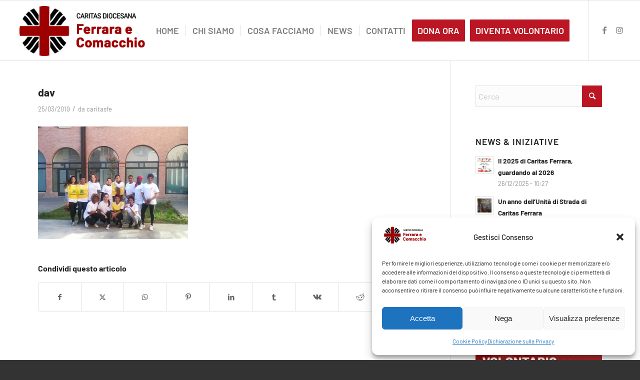

--- FILE ---
content_type: text/html; charset=UTF-8
request_url: https://www.caritasfe.it/?attachment_id=985
body_size: 14083
content:
<!DOCTYPE html>
<html lang="it-IT" class="html_stretched responsive av-preloader-disabled  html_header_top html_logo_left html_main_nav_header html_menu_right html_custom html_header_sticky html_header_shrinking_disabled html_mobile_menu_tablet html_header_searchicon_disabled html_content_align_center html_header_unstick_top_disabled html_header_stretch html_av-submenu-hidden html_av-submenu-display-click html_av-overlay-side html_av-overlay-side-classic html_av-submenu-noclone html_entry_id_985 av-cookies-no-cookie-consent av-no-preview av-default-lightbox html_text_menu_active av-mobile-menu-switch-default">
<head><style>img.lazy{min-height:1px}</style><link href="https://www.caritasfe.it/wp-content/plugins/w3-total-cache/pub/js/lazyload.min.js" as="script">
<meta charset="UTF-8" />


<!-- mobile setting -->
<meta name="viewport" content="width=device-width, initial-scale=1">

<!-- Scripts/CSS and wp_head hook -->
<meta name='robots' content='index, follow, max-image-preview:large, max-snippet:-1, max-video-preview:-1' />

	<!-- This site is optimized with the Yoast SEO plugin v25.4 - https://yoast.com/wordpress/plugins/seo/ -->
	<title>dav - CARITAS FE</title>
	<link rel="canonical" href="https://www.caritasfe.it/" />
	<meta property="og:locale" content="it_IT" />
	<meta property="og:type" content="article" />
	<meta property="og:title" content="dav - CARITAS FE" />
	<meta property="og:description" content="dav" />
	<meta property="og:url" content="https://www.caritasfe.it/" />
	<meta property="og:site_name" content="CARITAS FE" />
	<meta property="og:image" content="https://www.caritasfe.it" />
	<meta property="og:image:width" content="1030" />
	<meta property="og:image:height" content="773" />
	<meta property="og:image:type" content="image/jpeg" />
	<meta name="twitter:card" content="summary_large_image" />
	<script type="application/ld+json" class="yoast-schema-graph">{"@context":"https://schema.org","@graph":[{"@type":"WebPage","@id":"https://www.caritasfe.it/","url":"https://www.caritasfe.it/","name":"dav - CARITAS FE","isPartOf":{"@id":"https://www.caritasfe.it/#website"},"primaryImageOfPage":{"@id":"https://www.caritasfe.it/#primaryimage"},"image":{"@id":"https://www.caritasfe.it/#primaryimage"},"thumbnailUrl":"https://www.caritasfe.it/wp-content/uploads/2019/03/IMG_20190323_085302.jpg","datePublished":"2019-03-25T15:17:13+00:00","breadcrumb":{"@id":"https://www.caritasfe.it/#breadcrumb"},"inLanguage":"it-IT","potentialAction":[{"@type":"ReadAction","target":["https://www.caritasfe.it/"]}]},{"@type":"ImageObject","inLanguage":"it-IT","@id":"https://www.caritasfe.it/#primaryimage","url":"https://www.caritasfe.it/wp-content/uploads/2019/03/IMG_20190323_085302.jpg","contentUrl":"https://www.caritasfe.it/wp-content/uploads/2019/03/IMG_20190323_085302.jpg","width":3968,"height":2976,"caption":"dav"},{"@type":"BreadcrumbList","@id":"https://www.caritasfe.it/#breadcrumb","itemListElement":[{"@type":"ListItem","position":1,"name":"Home","item":"https://www.caritasfe.it/"},{"@type":"ListItem","position":2,"name":"dav"}]},{"@type":"WebSite","@id":"https://www.caritasfe.it/#website","url":"https://www.caritasfe.it/","name":"CARITAS FE","description":"CARITAS FE","potentialAction":[{"@type":"SearchAction","target":{"@type":"EntryPoint","urlTemplate":"https://www.caritasfe.it/?s={search_term_string}"},"query-input":{"@type":"PropertyValueSpecification","valueRequired":true,"valueName":"search_term_string"}}],"inLanguage":"it-IT"}]}</script>
	<!-- / Yoast SEO plugin. -->


<link rel='dns-prefetch' href='//www.googletagmanager.com' />
<link href='https://fonts.gstatic.com' crossorigin rel='preconnect' />
<link rel="alternate" type="application/rss+xml" title="CARITAS FE &raquo; Feed" href="https://www.caritasfe.it/feed/" />
<link rel='stylesheet' id='avia-grid-css' href='https://www.caritasfe.it/wp-content/themes/enfold/css/grid.css?ver=6.0.5' type='text/css' media='all' />
<link rel='stylesheet' id='avia-base-css' href='https://www.caritasfe.it/wp-content/themes/enfold/css/base.css?ver=6.0.5' type='text/css' media='all' />
<link rel='stylesheet' id='avia-layout-css' href='https://www.caritasfe.it/wp-content/themes/enfold/css/layout.css?ver=6.0.5' type='text/css' media='all' />
<link rel='stylesheet' id='avia-module-audioplayer-css' href='https://www.caritasfe.it/wp-content/themes/enfold/config-templatebuilder/avia-shortcodes/audio-player/audio-player.css?ver=6.0.5' type='text/css' media='all' />
<link rel='stylesheet' id='avia-module-blog-css' href='https://www.caritasfe.it/wp-content/themes/enfold/config-templatebuilder/avia-shortcodes/blog/blog.css?ver=6.0.5' type='text/css' media='all' />
<link rel='stylesheet' id='avia-module-postslider-css' href='https://www.caritasfe.it/wp-content/themes/enfold/config-templatebuilder/avia-shortcodes/postslider/postslider.css?ver=6.0.5' type='text/css' media='all' />
<link rel='stylesheet' id='avia-module-button-css' href='https://www.caritasfe.it/wp-content/themes/enfold/config-templatebuilder/avia-shortcodes/buttons/buttons.css?ver=6.0.5' type='text/css' media='all' />
<link rel='stylesheet' id='avia-module-buttonrow-css' href='https://www.caritasfe.it/wp-content/themes/enfold/config-templatebuilder/avia-shortcodes/buttonrow/buttonrow.css?ver=6.0.5' type='text/css' media='all' />
<link rel='stylesheet' id='avia-module-button-fullwidth-css' href='https://www.caritasfe.it/wp-content/themes/enfold/config-templatebuilder/avia-shortcodes/buttons_fullwidth/buttons_fullwidth.css?ver=6.0.5' type='text/css' media='all' />
<link rel='stylesheet' id='avia-module-catalogue-css' href='https://www.caritasfe.it/wp-content/themes/enfold/config-templatebuilder/avia-shortcodes/catalogue/catalogue.css?ver=6.0.5' type='text/css' media='all' />
<link rel='stylesheet' id='avia-module-comments-css' href='https://www.caritasfe.it/wp-content/themes/enfold/config-templatebuilder/avia-shortcodes/comments/comments.css?ver=6.0.5' type='text/css' media='all' />
<link rel='stylesheet' id='avia-module-contact-css' href='https://www.caritasfe.it/wp-content/themes/enfold/config-templatebuilder/avia-shortcodes/contact/contact.css?ver=6.0.5' type='text/css' media='all' />
<link rel='stylesheet' id='avia-module-slideshow-css' href='https://www.caritasfe.it/wp-content/themes/enfold/config-templatebuilder/avia-shortcodes/slideshow/slideshow.css?ver=6.0.5' type='text/css' media='all' />
<link rel='stylesheet' id='avia-module-slideshow-contentpartner-css' href='https://www.caritasfe.it/wp-content/themes/enfold/config-templatebuilder/avia-shortcodes/contentslider/contentslider.css?ver=6.0.5' type='text/css' media='all' />
<link rel='stylesheet' id='avia-module-countdown-css' href='https://www.caritasfe.it/wp-content/themes/enfold/config-templatebuilder/avia-shortcodes/countdown/countdown.css?ver=6.0.5' type='text/css' media='all' />
<link rel='stylesheet' id='avia-module-dynamic-field-css' href='https://www.caritasfe.it/wp-content/themes/enfold/config-templatebuilder/avia-shortcodes/dynamic_field/dynamic_field.css?ver=6.0.5' type='text/css' media='all' />
<link rel='stylesheet' id='avia-module-gallery-css' href='https://www.caritasfe.it/wp-content/themes/enfold/config-templatebuilder/avia-shortcodes/gallery/gallery.css?ver=6.0.5' type='text/css' media='all' />
<link rel='stylesheet' id='avia-module-gallery-hor-css' href='https://www.caritasfe.it/wp-content/themes/enfold/config-templatebuilder/avia-shortcodes/gallery_horizontal/gallery_horizontal.css?ver=6.0.5' type='text/css' media='all' />
<link rel='stylesheet' id='avia-module-maps-css' href='https://www.caritasfe.it/wp-content/themes/enfold/config-templatebuilder/avia-shortcodes/google_maps/google_maps.css?ver=6.0.5' type='text/css' media='all' />
<link rel='stylesheet' id='avia-module-gridrow-css' href='https://www.caritasfe.it/wp-content/themes/enfold/config-templatebuilder/avia-shortcodes/grid_row/grid_row.css?ver=6.0.5' type='text/css' media='all' />
<link rel='stylesheet' id='avia-module-heading-css' href='https://www.caritasfe.it/wp-content/themes/enfold/config-templatebuilder/avia-shortcodes/heading/heading.css?ver=6.0.5' type='text/css' media='all' />
<link rel='stylesheet' id='avia-module-rotator-css' href='https://www.caritasfe.it/wp-content/themes/enfold/config-templatebuilder/avia-shortcodes/headline_rotator/headline_rotator.css?ver=6.0.5' type='text/css' media='all' />
<link rel='stylesheet' id='avia-module-hr-css' href='https://www.caritasfe.it/wp-content/themes/enfold/config-templatebuilder/avia-shortcodes/hr/hr.css?ver=6.0.5' type='text/css' media='all' />
<link rel='stylesheet' id='avia-module-icon-css' href='https://www.caritasfe.it/wp-content/themes/enfold/config-templatebuilder/avia-shortcodes/icon/icon.css?ver=6.0.5' type='text/css' media='all' />
<link rel='stylesheet' id='avia-module-icon-circles-css' href='https://www.caritasfe.it/wp-content/themes/enfold/config-templatebuilder/avia-shortcodes/icon_circles/icon_circles.css?ver=6.0.5' type='text/css' media='all' />
<link rel='stylesheet' id='avia-module-iconbox-css' href='https://www.caritasfe.it/wp-content/themes/enfold/config-templatebuilder/avia-shortcodes/iconbox/iconbox.css?ver=6.0.5' type='text/css' media='all' />
<link rel='stylesheet' id='avia-module-icongrid-css' href='https://www.caritasfe.it/wp-content/themes/enfold/config-templatebuilder/avia-shortcodes/icongrid/icongrid.css?ver=6.0.5' type='text/css' media='all' />
<link rel='stylesheet' id='avia-module-iconlist-css' href='https://www.caritasfe.it/wp-content/themes/enfold/config-templatebuilder/avia-shortcodes/iconlist/iconlist.css?ver=6.0.5' type='text/css' media='all' />
<link rel='stylesheet' id='avia-module-image-css' href='https://www.caritasfe.it/wp-content/themes/enfold/config-templatebuilder/avia-shortcodes/image/image.css?ver=6.0.5' type='text/css' media='all' />
<link rel='stylesheet' id='avia-module-image-diff-css' href='https://www.caritasfe.it/wp-content/themes/enfold/config-templatebuilder/avia-shortcodes/image_diff/image_diff.css?ver=6.0.5' type='text/css' media='all' />
<link rel='stylesheet' id='avia-module-hotspot-css' href='https://www.caritasfe.it/wp-content/themes/enfold/config-templatebuilder/avia-shortcodes/image_hotspots/image_hotspots.css?ver=6.0.5' type='text/css' media='all' />
<link rel='stylesheet' id='avia-module-sc-lottie-animation-css' href='https://www.caritasfe.it/wp-content/themes/enfold/config-templatebuilder/avia-shortcodes/lottie_animation/lottie_animation.css?ver=6.0.5' type='text/css' media='all' />
<link rel='stylesheet' id='avia-module-magazine-css' href='https://www.caritasfe.it/wp-content/themes/enfold/config-templatebuilder/avia-shortcodes/magazine/magazine.css?ver=6.0.5' type='text/css' media='all' />
<link rel='stylesheet' id='avia-module-masonry-css' href='https://www.caritasfe.it/wp-content/themes/enfold/config-templatebuilder/avia-shortcodes/masonry_entries/masonry_entries.css?ver=6.0.5' type='text/css' media='all' />
<link rel='stylesheet' id='avia-siteloader-css' href='https://www.caritasfe.it/wp-content/themes/enfold/css/avia-snippet-site-preloader.css?ver=6.0.5' type='text/css' media='all' />
<link rel='stylesheet' id='avia-module-menu-css' href='https://www.caritasfe.it/wp-content/themes/enfold/config-templatebuilder/avia-shortcodes/menu/menu.css?ver=6.0.5' type='text/css' media='all' />
<link rel='stylesheet' id='avia-module-notification-css' href='https://www.caritasfe.it/wp-content/themes/enfold/config-templatebuilder/avia-shortcodes/notification/notification.css?ver=6.0.5' type='text/css' media='all' />
<link rel='stylesheet' id='avia-module-numbers-css' href='https://www.caritasfe.it/wp-content/themes/enfold/config-templatebuilder/avia-shortcodes/numbers/numbers.css?ver=6.0.5' type='text/css' media='all' />
<link rel='stylesheet' id='avia-module-portfolio-css' href='https://www.caritasfe.it/wp-content/themes/enfold/config-templatebuilder/avia-shortcodes/portfolio/portfolio.css?ver=6.0.5' type='text/css' media='all' />
<link rel='stylesheet' id='avia-module-post-metadata-css' href='https://www.caritasfe.it/wp-content/themes/enfold/config-templatebuilder/avia-shortcodes/post_metadata/post_metadata.css?ver=6.0.5' type='text/css' media='all' />
<link rel='stylesheet' id='avia-module-progress-bar-css' href='https://www.caritasfe.it/wp-content/themes/enfold/config-templatebuilder/avia-shortcodes/progressbar/progressbar.css?ver=6.0.5' type='text/css' media='all' />
<link rel='stylesheet' id='avia-module-promobox-css' href='https://www.caritasfe.it/wp-content/themes/enfold/config-templatebuilder/avia-shortcodes/promobox/promobox.css?ver=6.0.5' type='text/css' media='all' />
<link rel='stylesheet' id='avia-sc-search-css' href='https://www.caritasfe.it/wp-content/themes/enfold/config-templatebuilder/avia-shortcodes/search/search.css?ver=6.0.5' type='text/css' media='all' />
<link rel='stylesheet' id='avia-module-slideshow-accordion-css' href='https://www.caritasfe.it/wp-content/themes/enfold/config-templatebuilder/avia-shortcodes/slideshow_accordion/slideshow_accordion.css?ver=6.0.5' type='text/css' media='all' />
<link rel='stylesheet' id='avia-module-slideshow-feature-image-css' href='https://www.caritasfe.it/wp-content/themes/enfold/config-templatebuilder/avia-shortcodes/slideshow_feature_image/slideshow_feature_image.css?ver=6.0.5' type='text/css' media='all' />
<link rel='stylesheet' id='avia-module-slideshow-fullsize-css' href='https://www.caritasfe.it/wp-content/themes/enfold/config-templatebuilder/avia-shortcodes/slideshow_fullsize/slideshow_fullsize.css?ver=6.0.5' type='text/css' media='all' />
<link rel='stylesheet' id='avia-module-slideshow-fullscreen-css' href='https://www.caritasfe.it/wp-content/themes/enfold/config-templatebuilder/avia-shortcodes/slideshow_fullscreen/slideshow_fullscreen.css?ver=6.0.5' type='text/css' media='all' />
<link rel='stylesheet' id='avia-module-slideshow-ls-css' href='https://www.caritasfe.it/wp-content/themes/enfold/config-templatebuilder/avia-shortcodes/slideshow_layerslider/slideshow_layerslider.css?ver=6.0.5' type='text/css' media='all' />
<link rel='stylesheet' id='avia-module-social-css' href='https://www.caritasfe.it/wp-content/themes/enfold/config-templatebuilder/avia-shortcodes/social_share/social_share.css?ver=6.0.5' type='text/css' media='all' />
<link rel='stylesheet' id='avia-module-tabsection-css' href='https://www.caritasfe.it/wp-content/themes/enfold/config-templatebuilder/avia-shortcodes/tab_section/tab_section.css?ver=6.0.5' type='text/css' media='all' />
<link rel='stylesheet' id='avia-module-table-css' href='https://www.caritasfe.it/wp-content/themes/enfold/config-templatebuilder/avia-shortcodes/table/table.css?ver=6.0.5' type='text/css' media='all' />
<link rel='stylesheet' id='avia-module-tabs-css' href='https://www.caritasfe.it/wp-content/themes/enfold/config-templatebuilder/avia-shortcodes/tabs/tabs.css?ver=6.0.5' type='text/css' media='all' />
<link rel='stylesheet' id='avia-module-team-css' href='https://www.caritasfe.it/wp-content/themes/enfold/config-templatebuilder/avia-shortcodes/team/team.css?ver=6.0.5' type='text/css' media='all' />
<link rel='stylesheet' id='avia-module-testimonials-css' href='https://www.caritasfe.it/wp-content/themes/enfold/config-templatebuilder/avia-shortcodes/testimonials/testimonials.css?ver=6.0.5' type='text/css' media='all' />
<link rel='stylesheet' id='avia-module-timeline-css' href='https://www.caritasfe.it/wp-content/themes/enfold/config-templatebuilder/avia-shortcodes/timeline/timeline.css?ver=6.0.5' type='text/css' media='all' />
<link rel='stylesheet' id='avia-module-toggles-css' href='https://www.caritasfe.it/wp-content/themes/enfold/config-templatebuilder/avia-shortcodes/toggles/toggles.css?ver=6.0.5' type='text/css' media='all' />
<link rel='stylesheet' id='avia-module-video-css' href='https://www.caritasfe.it/wp-content/themes/enfold/config-templatebuilder/avia-shortcodes/video/video.css?ver=6.0.5' type='text/css' media='all' />
<link rel='stylesheet' id='cmplz-general-css' href='https://www.caritasfe.it/wp-content/plugins/complianz-gdpr-premium/assets/css/cookieblocker.min.css?ver=1729501581' type='text/css' media='all' />
<link rel='stylesheet' id='avia-scs-css' href='https://www.caritasfe.it/wp-content/themes/enfold/css/shortcodes.css?ver=6.0.5' type='text/css' media='all' />
<link rel='stylesheet' id='avia-fold-unfold-css' href='https://www.caritasfe.it/wp-content/themes/enfold/css/avia-snippet-fold-unfold.css?ver=6.0.5' type='text/css' media='all' />
<link rel='stylesheet' id='avia-popup-css-css' href='https://www.caritasfe.it/wp-content/themes/enfold/js/aviapopup/magnific-popup.min.css?ver=6.0.5' type='text/css' media='screen' />
<link rel='stylesheet' id='avia-lightbox-css' href='https://www.caritasfe.it/wp-content/themes/enfold/css/avia-snippet-lightbox.css?ver=6.0.5' type='text/css' media='screen' />
<link rel='stylesheet' id='avia-widget-css-css' href='https://www.caritasfe.it/wp-content/themes/enfold/css/avia-snippet-widget.css?ver=6.0.5' type='text/css' media='screen' />
<link rel='stylesheet' id='avia-dynamic-css' href='https://www.caritasfe.it/wp-content/uploads/dynamic_avia/enfold_child.css?ver=673ed2e9b22d6' type='text/css' media='all' />
<link rel='stylesheet' id='avia-custom-css' href='https://www.caritasfe.it/wp-content/themes/enfold/css/custom.css?ver=6.0.5' type='text/css' media='all' />
<link rel='stylesheet' id='avia-style-css' href='https://www.caritasfe.it/wp-content/themes/enfold-child/style.css?ver=6.0.5' type='text/css' media='all' />
<link rel='stylesheet' id='avia-gravity-css' href='https://www.caritasfe.it/wp-content/themes/enfold/config-gravityforms/gravity-mod.css?ver=6.0.5' type='text/css' media='screen' />
<script type="text/javascript" src="https://www.caritasfe.it/wp-includes/js/jquery/jquery.min.js?ver=3.7.1" id="jquery-core-js"></script>
<script type="text/javascript" src="https://www.caritasfe.it/wp-includes/js/jquery/jquery-migrate.min.js?ver=3.4.1" id="jquery-migrate-js"></script>
<script type="text/javascript" src="https://www.caritasfe.it/wp-content/themes/enfold/js/avia-js.js?ver=6.0.5" id="avia-js-js"></script>
<script type="text/javascript" src="https://www.caritasfe.it/wp-content/themes/enfold/js/avia-compat.js?ver=6.0.5" id="avia-compat-js"></script>

<!-- Snippet del tag Google (gtag.js) aggiunto da Site Kit -->

<!-- Snippet Google Analytics aggiunto da Site Kit -->
<script type="text/javascript" src="https://www.googletagmanager.com/gtag/js?id=GT-PLHF9B88" id="google_gtagjs-js" async></script>
<script type="text/javascript" id="google_gtagjs-js-after">
/* <![CDATA[ */
window.dataLayer = window.dataLayer || [];function gtag(){dataLayer.push(arguments);}
gtag("set","linker",{"domains":["www.caritasfe.it"]});
gtag("js", new Date());
gtag("set", "developer_id.dZTNiMT", true);
gtag("config", "GT-PLHF9B88");
/* ]]> */
</script>

<!-- Snippet del tag Google (gtag.js) finale aggiunto da Site Kit -->
<link rel="https://api.w.org/" href="https://www.caritasfe.it/wp-json/" /><link rel="alternate" title="JSON" type="application/json" href="https://www.caritasfe.it/wp-json/wp/v2/media/985" /><link rel="alternate" title="oEmbed (JSON)" type="application/json+oembed" href="https://www.caritasfe.it/wp-json/oembed/1.0/embed?url=https%3A%2F%2Fwww.caritasfe.it%2F%3Fattachment_id%3D985" />
<link rel="alternate" title="oEmbed (XML)" type="text/xml+oembed" href="https://www.caritasfe.it/wp-json/oembed/1.0/embed?url=https%3A%2F%2Fwww.caritasfe.it%2F%3Fattachment_id%3D985&#038;format=xml" />
<meta name="generator" content="Site Kit by Google 1.156.0" /><meta name="facebook-domain-verification" content="hoytb3wu6d0k8lomoinoqmv3ubdy19" />			<style>.cmplz-hidden {
					display: none !important;
				}</style><link rel="profile" href="https://gmpg.org/xfn/11" />
<link rel="alternate" type="application/rss+xml" title="CARITAS FE RSS2 Feed" href="https://www.caritasfe.it/feed/" />
<link rel="pingback" href="https://www.caritasfe.it/xmlrpc.php" />

<style type='text/css' media='screen'>
 #top #header_main > .container, #top #header_main > .container .main_menu  .av-main-nav > li > a, #top #header_main #menu-item-shop .cart_dropdown_link{ height:120px; line-height: 120px; }
 .html_top_nav_header .av-logo-container{ height:120px;  }
 .html_header_top.html_header_sticky #top #wrap_all #main{ padding-top:120px; } 
</style>
<!--[if lt IE 9]><script src="https://www.caritasfe.it/wp-content/themes/enfold/js/html5shiv.js"></script><![endif]-->
<link rel="icon" href="https://www.caritasfe.it/wp-content/uploads/2019/03/favicon.png" type="image/png">
<meta name="google-site-verification" content="JEbUsfbhSI3APfUKdLdEcqD_4gwJUrgt9YAf4JLd_ow"><link rel="icon" href="https://www.caritasfe.it/wp-content/uploads/2020/06/cropped-logocaritaspiccolo-32x32.gif" sizes="32x32" />
<link rel="icon" href="https://www.caritasfe.it/wp-content/uploads/2020/06/cropped-logocaritaspiccolo-192x192.gif" sizes="192x192" />
<link rel="apple-touch-icon" href="https://www.caritasfe.it/wp-content/uploads/2020/06/cropped-logocaritaspiccolo-180x180.gif" />
<meta name="msapplication-TileImage" content="https://www.caritasfe.it/wp-content/uploads/2020/06/cropped-logocaritaspiccolo-270x270.gif" />
	<!-- Fonts Plugin CSS - https://fontsplugin.com/ -->
	<style>
		/* Cached: January 25, 2026 at 2:51am */
/* vietnamese */
@font-face {
  font-family: 'Barlow';
  font-style: italic;
  font-weight: 100;
  font-display: swap;
  src: url(https://fonts.gstatic.com/s/barlow/v13/7cHtv4kjgoGqM7E_CfNY8HIJmAci.woff2) format('woff2');
  unicode-range: U+0102-0103, U+0110-0111, U+0128-0129, U+0168-0169, U+01A0-01A1, U+01AF-01B0, U+0300-0301, U+0303-0304, U+0308-0309, U+0323, U+0329, U+1EA0-1EF9, U+20AB;
}
/* latin-ext */
@font-face {
  font-family: 'Barlow';
  font-style: italic;
  font-weight: 100;
  font-display: swap;
  src: url(https://fonts.gstatic.com/s/barlow/v13/7cHtv4kjgoGqM7E_CfNY8HMJmAci.woff2) format('woff2');
  unicode-range: U+0100-02BA, U+02BD-02C5, U+02C7-02CC, U+02CE-02D7, U+02DD-02FF, U+0304, U+0308, U+0329, U+1D00-1DBF, U+1E00-1E9F, U+1EF2-1EFF, U+2020, U+20A0-20AB, U+20AD-20C0, U+2113, U+2C60-2C7F, U+A720-A7FF;
}
/* latin */
@font-face {
  font-family: 'Barlow';
  font-style: italic;
  font-weight: 100;
  font-display: swap;
  src: url(https://fonts.gstatic.com/s/barlow/v13/7cHtv4kjgoGqM7E_CfNY8H0JmA.woff2) format('woff2');
  unicode-range: U+0000-00FF, U+0131, U+0152-0153, U+02BB-02BC, U+02C6, U+02DA, U+02DC, U+0304, U+0308, U+0329, U+2000-206F, U+20AC, U+2122, U+2191, U+2193, U+2212, U+2215, U+FEFF, U+FFFD;
}
/* vietnamese */
@font-face {
  font-family: 'Barlow';
  font-style: italic;
  font-weight: 200;
  font-display: swap;
  src: url(https://fonts.gstatic.com/s/barlow/v13/7cHsv4kjgoGqM7E_CfP04WohvTobdw.woff2) format('woff2');
  unicode-range: U+0102-0103, U+0110-0111, U+0128-0129, U+0168-0169, U+01A0-01A1, U+01AF-01B0, U+0300-0301, U+0303-0304, U+0308-0309, U+0323, U+0329, U+1EA0-1EF9, U+20AB;
}
/* latin-ext */
@font-face {
  font-family: 'Barlow';
  font-style: italic;
  font-weight: 200;
  font-display: swap;
  src: url(https://fonts.gstatic.com/s/barlow/v13/7cHsv4kjgoGqM7E_CfP04WogvTobdw.woff2) format('woff2');
  unicode-range: U+0100-02BA, U+02BD-02C5, U+02C7-02CC, U+02CE-02D7, U+02DD-02FF, U+0304, U+0308, U+0329, U+1D00-1DBF, U+1E00-1E9F, U+1EF2-1EFF, U+2020, U+20A0-20AB, U+20AD-20C0, U+2113, U+2C60-2C7F, U+A720-A7FF;
}
/* latin */
@font-face {
  font-family: 'Barlow';
  font-style: italic;
  font-weight: 200;
  font-display: swap;
  src: url(https://fonts.gstatic.com/s/barlow/v13/7cHsv4kjgoGqM7E_CfP04WouvTo.woff2) format('woff2');
  unicode-range: U+0000-00FF, U+0131, U+0152-0153, U+02BB-02BC, U+02C6, U+02DA, U+02DC, U+0304, U+0308, U+0329, U+2000-206F, U+20AC, U+2122, U+2191, U+2193, U+2212, U+2215, U+FEFF, U+FFFD;
}
/* vietnamese */
@font-face {
  font-family: 'Barlow';
  font-style: italic;
  font-weight: 300;
  font-display: swap;
  src: url(https://fonts.gstatic.com/s/barlow/v13/7cHsv4kjgoGqM7E_CfOQ4mohvTobdw.woff2) format('woff2');
  unicode-range: U+0102-0103, U+0110-0111, U+0128-0129, U+0168-0169, U+01A0-01A1, U+01AF-01B0, U+0300-0301, U+0303-0304, U+0308-0309, U+0323, U+0329, U+1EA0-1EF9, U+20AB;
}
/* latin-ext */
@font-face {
  font-family: 'Barlow';
  font-style: italic;
  font-weight: 300;
  font-display: swap;
  src: url(https://fonts.gstatic.com/s/barlow/v13/7cHsv4kjgoGqM7E_CfOQ4mogvTobdw.woff2) format('woff2');
  unicode-range: U+0100-02BA, U+02BD-02C5, U+02C7-02CC, U+02CE-02D7, U+02DD-02FF, U+0304, U+0308, U+0329, U+1D00-1DBF, U+1E00-1E9F, U+1EF2-1EFF, U+2020, U+20A0-20AB, U+20AD-20C0, U+2113, U+2C60-2C7F, U+A720-A7FF;
}
/* latin */
@font-face {
  font-family: 'Barlow';
  font-style: italic;
  font-weight: 300;
  font-display: swap;
  src: url(https://fonts.gstatic.com/s/barlow/v13/7cHsv4kjgoGqM7E_CfOQ4mouvTo.woff2) format('woff2');
  unicode-range: U+0000-00FF, U+0131, U+0152-0153, U+02BB-02BC, U+02C6, U+02DA, U+02DC, U+0304, U+0308, U+0329, U+2000-206F, U+20AC, U+2122, U+2191, U+2193, U+2212, U+2215, U+FEFF, U+FFFD;
}
/* vietnamese */
@font-face {
  font-family: 'Barlow';
  font-style: italic;
  font-weight: 400;
  font-display: swap;
  src: url(https://fonts.gstatic.com/s/barlow/v13/7cHrv4kjgoGqM7E_Cfs0wH8RnA.woff2) format('woff2');
  unicode-range: U+0102-0103, U+0110-0111, U+0128-0129, U+0168-0169, U+01A0-01A1, U+01AF-01B0, U+0300-0301, U+0303-0304, U+0308-0309, U+0323, U+0329, U+1EA0-1EF9, U+20AB;
}
/* latin-ext */
@font-face {
  font-family: 'Barlow';
  font-style: italic;
  font-weight: 400;
  font-display: swap;
  src: url(https://fonts.gstatic.com/s/barlow/v13/7cHrv4kjgoGqM7E_Cfs1wH8RnA.woff2) format('woff2');
  unicode-range: U+0100-02BA, U+02BD-02C5, U+02C7-02CC, U+02CE-02D7, U+02DD-02FF, U+0304, U+0308, U+0329, U+1D00-1DBF, U+1E00-1E9F, U+1EF2-1EFF, U+2020, U+20A0-20AB, U+20AD-20C0, U+2113, U+2C60-2C7F, U+A720-A7FF;
}
/* latin */
@font-face {
  font-family: 'Barlow';
  font-style: italic;
  font-weight: 400;
  font-display: swap;
  src: url(https://fonts.gstatic.com/s/barlow/v13/7cHrv4kjgoGqM7E_Cfs7wH8.woff2) format('woff2');
  unicode-range: U+0000-00FF, U+0131, U+0152-0153, U+02BB-02BC, U+02C6, U+02DA, U+02DC, U+0304, U+0308, U+0329, U+2000-206F, U+20AC, U+2122, U+2191, U+2193, U+2212, U+2215, U+FEFF, U+FFFD;
}
/* vietnamese */
@font-face {
  font-family: 'Barlow';
  font-style: italic;
  font-weight: 500;
  font-display: swap;
  src: url(https://fonts.gstatic.com/s/barlow/v13/7cHsv4kjgoGqM7E_CfPI42ohvTobdw.woff2) format('woff2');
  unicode-range: U+0102-0103, U+0110-0111, U+0128-0129, U+0168-0169, U+01A0-01A1, U+01AF-01B0, U+0300-0301, U+0303-0304, U+0308-0309, U+0323, U+0329, U+1EA0-1EF9, U+20AB;
}
/* latin-ext */
@font-face {
  font-family: 'Barlow';
  font-style: italic;
  font-weight: 500;
  font-display: swap;
  src: url(https://fonts.gstatic.com/s/barlow/v13/7cHsv4kjgoGqM7E_CfPI42ogvTobdw.woff2) format('woff2');
  unicode-range: U+0100-02BA, U+02BD-02C5, U+02C7-02CC, U+02CE-02D7, U+02DD-02FF, U+0304, U+0308, U+0329, U+1D00-1DBF, U+1E00-1E9F, U+1EF2-1EFF, U+2020, U+20A0-20AB, U+20AD-20C0, U+2113, U+2C60-2C7F, U+A720-A7FF;
}
/* latin */
@font-face {
  font-family: 'Barlow';
  font-style: italic;
  font-weight: 500;
  font-display: swap;
  src: url(https://fonts.gstatic.com/s/barlow/v13/7cHsv4kjgoGqM7E_CfPI42ouvTo.woff2) format('woff2');
  unicode-range: U+0000-00FF, U+0131, U+0152-0153, U+02BB-02BC, U+02C6, U+02DA, U+02DC, U+0304, U+0308, U+0329, U+2000-206F, U+20AC, U+2122, U+2191, U+2193, U+2212, U+2215, U+FEFF, U+FFFD;
}
/* vietnamese */
@font-face {
  font-family: 'Barlow';
  font-style: italic;
  font-weight: 600;
  font-display: swap;
  src: url(https://fonts.gstatic.com/s/barlow/v13/7cHsv4kjgoGqM7E_CfPk5GohvTobdw.woff2) format('woff2');
  unicode-range: U+0102-0103, U+0110-0111, U+0128-0129, U+0168-0169, U+01A0-01A1, U+01AF-01B0, U+0300-0301, U+0303-0304, U+0308-0309, U+0323, U+0329, U+1EA0-1EF9, U+20AB;
}
/* latin-ext */
@font-face {
  font-family: 'Barlow';
  font-style: italic;
  font-weight: 600;
  font-display: swap;
  src: url(https://fonts.gstatic.com/s/barlow/v13/7cHsv4kjgoGqM7E_CfPk5GogvTobdw.woff2) format('woff2');
  unicode-range: U+0100-02BA, U+02BD-02C5, U+02C7-02CC, U+02CE-02D7, U+02DD-02FF, U+0304, U+0308, U+0329, U+1D00-1DBF, U+1E00-1E9F, U+1EF2-1EFF, U+2020, U+20A0-20AB, U+20AD-20C0, U+2113, U+2C60-2C7F, U+A720-A7FF;
}
/* latin */
@font-face {
  font-family: 'Barlow';
  font-style: italic;
  font-weight: 600;
  font-display: swap;
  src: url(https://fonts.gstatic.com/s/barlow/v13/7cHsv4kjgoGqM7E_CfPk5GouvTo.woff2) format('woff2');
  unicode-range: U+0000-00FF, U+0131, U+0152-0153, U+02BB-02BC, U+02C6, U+02DA, U+02DC, U+0304, U+0308, U+0329, U+2000-206F, U+20AC, U+2122, U+2191, U+2193, U+2212, U+2215, U+FEFF, U+FFFD;
}
/* vietnamese */
@font-face {
  font-family: 'Barlow';
  font-style: italic;
  font-weight: 700;
  font-display: swap;
  src: url(https://fonts.gstatic.com/s/barlow/v13/7cHsv4kjgoGqM7E_CfOA5WohvTobdw.woff2) format('woff2');
  unicode-range: U+0102-0103, U+0110-0111, U+0128-0129, U+0168-0169, U+01A0-01A1, U+01AF-01B0, U+0300-0301, U+0303-0304, U+0308-0309, U+0323, U+0329, U+1EA0-1EF9, U+20AB;
}
/* latin-ext */
@font-face {
  font-family: 'Barlow';
  font-style: italic;
  font-weight: 700;
  font-display: swap;
  src: url(https://fonts.gstatic.com/s/barlow/v13/7cHsv4kjgoGqM7E_CfOA5WogvTobdw.woff2) format('woff2');
  unicode-range: U+0100-02BA, U+02BD-02C5, U+02C7-02CC, U+02CE-02D7, U+02DD-02FF, U+0304, U+0308, U+0329, U+1D00-1DBF, U+1E00-1E9F, U+1EF2-1EFF, U+2020, U+20A0-20AB, U+20AD-20C0, U+2113, U+2C60-2C7F, U+A720-A7FF;
}
/* latin */
@font-face {
  font-family: 'Barlow';
  font-style: italic;
  font-weight: 700;
  font-display: swap;
  src: url(https://fonts.gstatic.com/s/barlow/v13/7cHsv4kjgoGqM7E_CfOA5WouvTo.woff2) format('woff2');
  unicode-range: U+0000-00FF, U+0131, U+0152-0153, U+02BB-02BC, U+02C6, U+02DA, U+02DC, U+0304, U+0308, U+0329, U+2000-206F, U+20AC, U+2122, U+2191, U+2193, U+2212, U+2215, U+FEFF, U+FFFD;
}
/* vietnamese */
@font-face {
  font-family: 'Barlow';
  font-style: italic;
  font-weight: 800;
  font-display: swap;
  src: url(https://fonts.gstatic.com/s/barlow/v13/7cHsv4kjgoGqM7E_CfOc5mohvTobdw.woff2) format('woff2');
  unicode-range: U+0102-0103, U+0110-0111, U+0128-0129, U+0168-0169, U+01A0-01A1, U+01AF-01B0, U+0300-0301, U+0303-0304, U+0308-0309, U+0323, U+0329, U+1EA0-1EF9, U+20AB;
}
/* latin-ext */
@font-face {
  font-family: 'Barlow';
  font-style: italic;
  font-weight: 800;
  font-display: swap;
  src: url(https://fonts.gstatic.com/s/barlow/v13/7cHsv4kjgoGqM7E_CfOc5mogvTobdw.woff2) format('woff2');
  unicode-range: U+0100-02BA, U+02BD-02C5, U+02C7-02CC, U+02CE-02D7, U+02DD-02FF, U+0304, U+0308, U+0329, U+1D00-1DBF, U+1E00-1E9F, U+1EF2-1EFF, U+2020, U+20A0-20AB, U+20AD-20C0, U+2113, U+2C60-2C7F, U+A720-A7FF;
}
/* latin */
@font-face {
  font-family: 'Barlow';
  font-style: italic;
  font-weight: 800;
  font-display: swap;
  src: url(https://fonts.gstatic.com/s/barlow/v13/7cHsv4kjgoGqM7E_CfOc5mouvTo.woff2) format('woff2');
  unicode-range: U+0000-00FF, U+0131, U+0152-0153, U+02BB-02BC, U+02C6, U+02DA, U+02DC, U+0304, U+0308, U+0329, U+2000-206F, U+20AC, U+2122, U+2191, U+2193, U+2212, U+2215, U+FEFF, U+FFFD;
}
/* vietnamese */
@font-face {
  font-family: 'Barlow';
  font-style: italic;
  font-weight: 900;
  font-display: swap;
  src: url(https://fonts.gstatic.com/s/barlow/v13/7cHsv4kjgoGqM7E_CfO452ohvTobdw.woff2) format('woff2');
  unicode-range: U+0102-0103, U+0110-0111, U+0128-0129, U+0168-0169, U+01A0-01A1, U+01AF-01B0, U+0300-0301, U+0303-0304, U+0308-0309, U+0323, U+0329, U+1EA0-1EF9, U+20AB;
}
/* latin-ext */
@font-face {
  font-family: 'Barlow';
  font-style: italic;
  font-weight: 900;
  font-display: swap;
  src: url(https://fonts.gstatic.com/s/barlow/v13/7cHsv4kjgoGqM7E_CfO452ogvTobdw.woff2) format('woff2');
  unicode-range: U+0100-02BA, U+02BD-02C5, U+02C7-02CC, U+02CE-02D7, U+02DD-02FF, U+0304, U+0308, U+0329, U+1D00-1DBF, U+1E00-1E9F, U+1EF2-1EFF, U+2020, U+20A0-20AB, U+20AD-20C0, U+2113, U+2C60-2C7F, U+A720-A7FF;
}
/* latin */
@font-face {
  font-family: 'Barlow';
  font-style: italic;
  font-weight: 900;
  font-display: swap;
  src: url(https://fonts.gstatic.com/s/barlow/v13/7cHsv4kjgoGqM7E_CfO452ouvTo.woff2) format('woff2');
  unicode-range: U+0000-00FF, U+0131, U+0152-0153, U+02BB-02BC, U+02C6, U+02DA, U+02DC, U+0304, U+0308, U+0329, U+2000-206F, U+20AC, U+2122, U+2191, U+2193, U+2212, U+2215, U+FEFF, U+FFFD;
}
/* vietnamese */
@font-face {
  font-family: 'Barlow';
  font-style: normal;
  font-weight: 100;
  font-display: swap;
  src: url(https://fonts.gstatic.com/s/barlow/v13/7cHrv4kjgoGqM7E3b_s0wH8RnA.woff2) format('woff2');
  unicode-range: U+0102-0103, U+0110-0111, U+0128-0129, U+0168-0169, U+01A0-01A1, U+01AF-01B0, U+0300-0301, U+0303-0304, U+0308-0309, U+0323, U+0329, U+1EA0-1EF9, U+20AB;
}
/* latin-ext */
@font-face {
  font-family: 'Barlow';
  font-style: normal;
  font-weight: 100;
  font-display: swap;
  src: url(https://fonts.gstatic.com/s/barlow/v13/7cHrv4kjgoGqM7E3b_s1wH8RnA.woff2) format('woff2');
  unicode-range: U+0100-02BA, U+02BD-02C5, U+02C7-02CC, U+02CE-02D7, U+02DD-02FF, U+0304, U+0308, U+0329, U+1D00-1DBF, U+1E00-1E9F, U+1EF2-1EFF, U+2020, U+20A0-20AB, U+20AD-20C0, U+2113, U+2C60-2C7F, U+A720-A7FF;
}
/* latin */
@font-face {
  font-family: 'Barlow';
  font-style: normal;
  font-weight: 100;
  font-display: swap;
  src: url(https://fonts.gstatic.com/s/barlow/v13/7cHrv4kjgoGqM7E3b_s7wH8.woff2) format('woff2');
  unicode-range: U+0000-00FF, U+0131, U+0152-0153, U+02BB-02BC, U+02C6, U+02DA, U+02DC, U+0304, U+0308, U+0329, U+2000-206F, U+20AC, U+2122, U+2191, U+2193, U+2212, U+2215, U+FEFF, U+FFFD;
}
/* vietnamese */
@font-face {
  font-family: 'Barlow';
  font-style: normal;
  font-weight: 200;
  font-display: swap;
  src: url(https://fonts.gstatic.com/s/barlow/v13/7cHqv4kjgoGqM7E3w-os6FospT4.woff2) format('woff2');
  unicode-range: U+0102-0103, U+0110-0111, U+0128-0129, U+0168-0169, U+01A0-01A1, U+01AF-01B0, U+0300-0301, U+0303-0304, U+0308-0309, U+0323, U+0329, U+1EA0-1EF9, U+20AB;
}
/* latin-ext */
@font-face {
  font-family: 'Barlow';
  font-style: normal;
  font-weight: 200;
  font-display: swap;
  src: url(https://fonts.gstatic.com/s/barlow/v13/7cHqv4kjgoGqM7E3w-os6VospT4.woff2) format('woff2');
  unicode-range: U+0100-02BA, U+02BD-02C5, U+02C7-02CC, U+02CE-02D7, U+02DD-02FF, U+0304, U+0308, U+0329, U+1D00-1DBF, U+1E00-1E9F, U+1EF2-1EFF, U+2020, U+20A0-20AB, U+20AD-20C0, U+2113, U+2C60-2C7F, U+A720-A7FF;
}
/* latin */
@font-face {
  font-family: 'Barlow';
  font-style: normal;
  font-weight: 200;
  font-display: swap;
  src: url(https://fonts.gstatic.com/s/barlow/v13/7cHqv4kjgoGqM7E3w-os51os.woff2) format('woff2');
  unicode-range: U+0000-00FF, U+0131, U+0152-0153, U+02BB-02BC, U+02C6, U+02DA, U+02DC, U+0304, U+0308, U+0329, U+2000-206F, U+20AC, U+2122, U+2191, U+2193, U+2212, U+2215, U+FEFF, U+FFFD;
}
/* vietnamese */
@font-face {
  font-family: 'Barlow';
  font-style: normal;
  font-weight: 300;
  font-display: swap;
  src: url(https://fonts.gstatic.com/s/barlow/v13/7cHqv4kjgoGqM7E3p-ks6FospT4.woff2) format('woff2');
  unicode-range: U+0102-0103, U+0110-0111, U+0128-0129, U+0168-0169, U+01A0-01A1, U+01AF-01B0, U+0300-0301, U+0303-0304, U+0308-0309, U+0323, U+0329, U+1EA0-1EF9, U+20AB;
}
/* latin-ext */
@font-face {
  font-family: 'Barlow';
  font-style: normal;
  font-weight: 300;
  font-display: swap;
  src: url(https://fonts.gstatic.com/s/barlow/v13/7cHqv4kjgoGqM7E3p-ks6VospT4.woff2) format('woff2');
  unicode-range: U+0100-02BA, U+02BD-02C5, U+02C7-02CC, U+02CE-02D7, U+02DD-02FF, U+0304, U+0308, U+0329, U+1D00-1DBF, U+1E00-1E9F, U+1EF2-1EFF, U+2020, U+20A0-20AB, U+20AD-20C0, U+2113, U+2C60-2C7F, U+A720-A7FF;
}
/* latin */
@font-face {
  font-family: 'Barlow';
  font-style: normal;
  font-weight: 300;
  font-display: swap;
  src: url(https://fonts.gstatic.com/s/barlow/v13/7cHqv4kjgoGqM7E3p-ks51os.woff2) format('woff2');
  unicode-range: U+0000-00FF, U+0131, U+0152-0153, U+02BB-02BC, U+02C6, U+02DA, U+02DC, U+0304, U+0308, U+0329, U+2000-206F, U+20AC, U+2122, U+2191, U+2193, U+2212, U+2215, U+FEFF, U+FFFD;
}
/* vietnamese */
@font-face {
  font-family: 'Barlow';
  font-style: normal;
  font-weight: 400;
  font-display: swap;
  src: url(https://fonts.gstatic.com/s/barlow/v13/7cHpv4kjgoGqM7E_A8s52Hs.woff2) format('woff2');
  unicode-range: U+0102-0103, U+0110-0111, U+0128-0129, U+0168-0169, U+01A0-01A1, U+01AF-01B0, U+0300-0301, U+0303-0304, U+0308-0309, U+0323, U+0329, U+1EA0-1EF9, U+20AB;
}
/* latin-ext */
@font-face {
  font-family: 'Barlow';
  font-style: normal;
  font-weight: 400;
  font-display: swap;
  src: url(https://fonts.gstatic.com/s/barlow/v13/7cHpv4kjgoGqM7E_Ass52Hs.woff2) format('woff2');
  unicode-range: U+0100-02BA, U+02BD-02C5, U+02C7-02CC, U+02CE-02D7, U+02DD-02FF, U+0304, U+0308, U+0329, U+1D00-1DBF, U+1E00-1E9F, U+1EF2-1EFF, U+2020, U+20A0-20AB, U+20AD-20C0, U+2113, U+2C60-2C7F, U+A720-A7FF;
}
/* latin */
@font-face {
  font-family: 'Barlow';
  font-style: normal;
  font-weight: 400;
  font-display: swap;
  src: url(https://fonts.gstatic.com/s/barlow/v13/7cHpv4kjgoGqM7E_DMs5.woff2) format('woff2');
  unicode-range: U+0000-00FF, U+0131, U+0152-0153, U+02BB-02BC, U+02C6, U+02DA, U+02DC, U+0304, U+0308, U+0329, U+2000-206F, U+20AC, U+2122, U+2191, U+2193, U+2212, U+2215, U+FEFF, U+FFFD;
}
/* vietnamese */
@font-face {
  font-family: 'Barlow';
  font-style: normal;
  font-weight: 500;
  font-display: swap;
  src: url(https://fonts.gstatic.com/s/barlow/v13/7cHqv4kjgoGqM7E3_-gs6FospT4.woff2) format('woff2');
  unicode-range: U+0102-0103, U+0110-0111, U+0128-0129, U+0168-0169, U+01A0-01A1, U+01AF-01B0, U+0300-0301, U+0303-0304, U+0308-0309, U+0323, U+0329, U+1EA0-1EF9, U+20AB;
}
/* latin-ext */
@font-face {
  font-family: 'Barlow';
  font-style: normal;
  font-weight: 500;
  font-display: swap;
  src: url(https://fonts.gstatic.com/s/barlow/v13/7cHqv4kjgoGqM7E3_-gs6VospT4.woff2) format('woff2');
  unicode-range: U+0100-02BA, U+02BD-02C5, U+02C7-02CC, U+02CE-02D7, U+02DD-02FF, U+0304, U+0308, U+0329, U+1D00-1DBF, U+1E00-1E9F, U+1EF2-1EFF, U+2020, U+20A0-20AB, U+20AD-20C0, U+2113, U+2C60-2C7F, U+A720-A7FF;
}
/* latin */
@font-face {
  font-family: 'Barlow';
  font-style: normal;
  font-weight: 500;
  font-display: swap;
  src: url(https://fonts.gstatic.com/s/barlow/v13/7cHqv4kjgoGqM7E3_-gs51os.woff2) format('woff2');
  unicode-range: U+0000-00FF, U+0131, U+0152-0153, U+02BB-02BC, U+02C6, U+02DA, U+02DC, U+0304, U+0308, U+0329, U+2000-206F, U+20AC, U+2122, U+2191, U+2193, U+2212, U+2215, U+FEFF, U+FFFD;
}
/* vietnamese */
@font-face {
  font-family: 'Barlow';
  font-style: normal;
  font-weight: 600;
  font-display: swap;
  src: url(https://fonts.gstatic.com/s/barlow/v13/7cHqv4kjgoGqM7E30-8s6FospT4.woff2) format('woff2');
  unicode-range: U+0102-0103, U+0110-0111, U+0128-0129, U+0168-0169, U+01A0-01A1, U+01AF-01B0, U+0300-0301, U+0303-0304, U+0308-0309, U+0323, U+0329, U+1EA0-1EF9, U+20AB;
}
/* latin-ext */
@font-face {
  font-family: 'Barlow';
  font-style: normal;
  font-weight: 600;
  font-display: swap;
  src: url(https://fonts.gstatic.com/s/barlow/v13/7cHqv4kjgoGqM7E30-8s6VospT4.woff2) format('woff2');
  unicode-range: U+0100-02BA, U+02BD-02C5, U+02C7-02CC, U+02CE-02D7, U+02DD-02FF, U+0304, U+0308, U+0329, U+1D00-1DBF, U+1E00-1E9F, U+1EF2-1EFF, U+2020, U+20A0-20AB, U+20AD-20C0, U+2113, U+2C60-2C7F, U+A720-A7FF;
}
/* latin */
@font-face {
  font-family: 'Barlow';
  font-style: normal;
  font-weight: 600;
  font-display: swap;
  src: url(https://fonts.gstatic.com/s/barlow/v13/7cHqv4kjgoGqM7E30-8s51os.woff2) format('woff2');
  unicode-range: U+0000-00FF, U+0131, U+0152-0153, U+02BB-02BC, U+02C6, U+02DA, U+02DC, U+0304, U+0308, U+0329, U+2000-206F, U+20AC, U+2122, U+2191, U+2193, U+2212, U+2215, U+FEFF, U+FFFD;
}
/* vietnamese */
@font-face {
  font-family: 'Barlow';
  font-style: normal;
  font-weight: 700;
  font-display: swap;
  src: url(https://fonts.gstatic.com/s/barlow/v13/7cHqv4kjgoGqM7E3t-4s6FospT4.woff2) format('woff2');
  unicode-range: U+0102-0103, U+0110-0111, U+0128-0129, U+0168-0169, U+01A0-01A1, U+01AF-01B0, U+0300-0301, U+0303-0304, U+0308-0309, U+0323, U+0329, U+1EA0-1EF9, U+20AB;
}
/* latin-ext */
@font-face {
  font-family: 'Barlow';
  font-style: normal;
  font-weight: 700;
  font-display: swap;
  src: url(https://fonts.gstatic.com/s/barlow/v13/7cHqv4kjgoGqM7E3t-4s6VospT4.woff2) format('woff2');
  unicode-range: U+0100-02BA, U+02BD-02C5, U+02C7-02CC, U+02CE-02D7, U+02DD-02FF, U+0304, U+0308, U+0329, U+1D00-1DBF, U+1E00-1E9F, U+1EF2-1EFF, U+2020, U+20A0-20AB, U+20AD-20C0, U+2113, U+2C60-2C7F, U+A720-A7FF;
}
/* latin */
@font-face {
  font-family: 'Barlow';
  font-style: normal;
  font-weight: 700;
  font-display: swap;
  src: url(https://fonts.gstatic.com/s/barlow/v13/7cHqv4kjgoGqM7E3t-4s51os.woff2) format('woff2');
  unicode-range: U+0000-00FF, U+0131, U+0152-0153, U+02BB-02BC, U+02C6, U+02DA, U+02DC, U+0304, U+0308, U+0329, U+2000-206F, U+20AC, U+2122, U+2191, U+2193, U+2212, U+2215, U+FEFF, U+FFFD;
}
/* vietnamese */
@font-face {
  font-family: 'Barlow';
  font-style: normal;
  font-weight: 800;
  font-display: swap;
  src: url(https://fonts.gstatic.com/s/barlow/v13/7cHqv4kjgoGqM7E3q-0s6FospT4.woff2) format('woff2');
  unicode-range: U+0102-0103, U+0110-0111, U+0128-0129, U+0168-0169, U+01A0-01A1, U+01AF-01B0, U+0300-0301, U+0303-0304, U+0308-0309, U+0323, U+0329, U+1EA0-1EF9, U+20AB;
}
/* latin-ext */
@font-face {
  font-family: 'Barlow';
  font-style: normal;
  font-weight: 800;
  font-display: swap;
  src: url(https://fonts.gstatic.com/s/barlow/v13/7cHqv4kjgoGqM7E3q-0s6VospT4.woff2) format('woff2');
  unicode-range: U+0100-02BA, U+02BD-02C5, U+02C7-02CC, U+02CE-02D7, U+02DD-02FF, U+0304, U+0308, U+0329, U+1D00-1DBF, U+1E00-1E9F, U+1EF2-1EFF, U+2020, U+20A0-20AB, U+20AD-20C0, U+2113, U+2C60-2C7F, U+A720-A7FF;
}
/* latin */
@font-face {
  font-family: 'Barlow';
  font-style: normal;
  font-weight: 800;
  font-display: swap;
  src: url(https://fonts.gstatic.com/s/barlow/v13/7cHqv4kjgoGqM7E3q-0s51os.woff2) format('woff2');
  unicode-range: U+0000-00FF, U+0131, U+0152-0153, U+02BB-02BC, U+02C6, U+02DA, U+02DC, U+0304, U+0308, U+0329, U+2000-206F, U+20AC, U+2122, U+2191, U+2193, U+2212, U+2215, U+FEFF, U+FFFD;
}
/* vietnamese */
@font-face {
  font-family: 'Barlow';
  font-style: normal;
  font-weight: 900;
  font-display: swap;
  src: url(https://fonts.gstatic.com/s/barlow/v13/7cHqv4kjgoGqM7E3j-ws6FospT4.woff2) format('woff2');
  unicode-range: U+0102-0103, U+0110-0111, U+0128-0129, U+0168-0169, U+01A0-01A1, U+01AF-01B0, U+0300-0301, U+0303-0304, U+0308-0309, U+0323, U+0329, U+1EA0-1EF9, U+20AB;
}
/* latin-ext */
@font-face {
  font-family: 'Barlow';
  font-style: normal;
  font-weight: 900;
  font-display: swap;
  src: url(https://fonts.gstatic.com/s/barlow/v13/7cHqv4kjgoGqM7E3j-ws6VospT4.woff2) format('woff2');
  unicode-range: U+0100-02BA, U+02BD-02C5, U+02C7-02CC, U+02CE-02D7, U+02DD-02FF, U+0304, U+0308, U+0329, U+1D00-1DBF, U+1E00-1E9F, U+1EF2-1EFF, U+2020, U+20A0-20AB, U+20AD-20C0, U+2113, U+2C60-2C7F, U+A720-A7FF;
}
/* latin */
@font-face {
  font-family: 'Barlow';
  font-style: normal;
  font-weight: 900;
  font-display: swap;
  src: url(https://fonts.gstatic.com/s/barlow/v13/7cHqv4kjgoGqM7E3j-ws51os.woff2) format('woff2');
  unicode-range: U+0000-00FF, U+0131, U+0152-0153, U+02BB-02BC, U+02C6, U+02DA, U+02DC, U+0304, U+0308, U+0329, U+2000-206F, U+20AC, U+2122, U+2191, U+2193, U+2212, U+2215, U+FEFF, U+FFFD;
}

:root {
--font-base: Barlow;
--font-headings: Barlow;
}
body, #content, .entry-content, .post-content, .page-content, .post-excerpt, .entry-summary, .entry-excerpt, .widget-area, .widget, .sidebar, #sidebar, footer, .footer, #footer, .site-footer {
font-family: "Barlow";
font-weight: 400;
 }
#site-title, .site-title, #site-title a, .site-title a, .entry-title, .entry-title a, h1, h2, h3, h4, h5, h6, .widget-title, .elementor-heading-title {
font-family: "Barlow";
font-weight: 700;
 }
button, .button, input, select, textarea, .wp-block-button, .wp-block-button__link {
font-weight: 300;
 }
.entry-content, .entry-content p, .post-content, .page-content, .post-excerpt, .entry-summary, .entry-excerpt, .excerpt, .excerpt p, .type-post p, .type-page p, .wp-block-post-content, .wp-block-post-excerpt, .elementor, .elementor p {
font-family: "Barlow";
font-weight: 400;
 }
.wp-block-post-title, .wp-block-post-title a, .entry-title, .entry-title a, .post-title, .post-title a, .page-title, .entry-content h1, #content h1, .type-post h1, .type-page h1, .elementor h1 {
font-family: "Barlow";
font-weight: 700;
 }
.entry-content h2, .post-content h2, .page-content h2, #content h2, .type-post h2, .type-page h2, .elementor h2 {
font-family: "Barlow";
font-weight: 700;
 }
	</style>
	<!-- Fonts Plugin CSS -->
	<style type="text/css">
		@font-face {font-family: 'entypo-fontello'; font-weight: normal; font-style: normal; font-display: auto;
		src: url('https://www.caritasfe.it/wp-content/themes/enfold/config-templatebuilder/avia-template-builder/assets/fonts/entypo-fontello.woff2') format('woff2'),
		url('https://www.caritasfe.it/wp-content/themes/enfold/config-templatebuilder/avia-template-builder/assets/fonts/entypo-fontello.woff') format('woff'),
		url('https://www.caritasfe.it/wp-content/themes/enfold/config-templatebuilder/avia-template-builder/assets/fonts/entypo-fontello.ttf') format('truetype'),
		url('https://www.caritasfe.it/wp-content/themes/enfold/config-templatebuilder/avia-template-builder/assets/fonts/entypo-fontello.svg#entypo-fontello') format('svg'),
		url('https://www.caritasfe.it/wp-content/themes/enfold/config-templatebuilder/avia-template-builder/assets/fonts/entypo-fontello.eot'),
		url('https://www.caritasfe.it/wp-content/themes/enfold/config-templatebuilder/avia-template-builder/assets/fonts/entypo-fontello.eot?#iefix') format('embedded-opentype');
		} #top .avia-font-entypo-fontello, body .avia-font-entypo-fontello, html body [data-av_iconfont='entypo-fontello']:before{ font-family: 'entypo-fontello'; }
		</style>

<!--
Debugging Info for Theme support: 

Theme: Enfold
Version: 6.0.5
Installed: enfold
AviaFramework Version: 5.6
AviaBuilder Version: 5.3
aviaElementManager Version: 1.0.1
- - - - - - - - - - -
ChildTheme: Enfold Child
ChildTheme Version: 1.0
ChildTheme Installed: enfold

- - - - - - - - - - -
ML:1024-PU:34-PLA:17
WP:6.6.4
Compress: CSS:disabled - JS:disabled
Updates: enabled - token has changed and not verified
PLAu:15
-->
</head>

<body data-rsssl=1 id="top" class="attachment attachment-template-default single single-attachment postid-985 attachmentid-985 attachment-jpeg stretched rtl_columns av-curtain-numeric avia-responsive-images-support" itemscope="itemscope" itemtype="https://schema.org/WebPage" >

	
	<div id='wrap_all'>

	
<header id='header' class='all_colors header_color light_bg_color  av_header_top av_logo_left av_main_nav_header av_menu_right av_custom av_header_sticky av_header_shrinking_disabled av_header_stretch av_mobile_menu_tablet av_header_searchicon_disabled av_header_unstick_top_disabled av_seperator_small_border av_bottom_nav_disabled ' aria-label="Intestazione" data-av_shrink_factor='50' role="banner" itemscope="itemscope" itemtype="https://schema.org/WPHeader" >

		<div  id='header_main' class='container_wrap container_wrap_logo'>

        <div class='container av-logo-container'><div class='inner-container'><span class='logo avia-standard-logo'><a href='https://www.caritasfe.it/' class='' aria-label='critas diocesana-logo' title='critas diocesana-logo'><img class="lazy" src="data:image/svg+xml,%3Csvg%20xmlns='http://www.w3.org/2000/svg'%20viewBox='0%200%20300%20100'%3E%3C/svg%3E" data-src="https://www.caritasfe.it/wp-content/uploads/2024/10/critas-diocesana-logo.webp" data-srcset="https://www.caritasfe.it/wp-content/uploads/2024/10/critas-diocesana-logo.webp 671w, https://www.caritasfe.it/wp-content/uploads/2024/10/critas-diocesana-logo-300x129.webp 300w" data-sizes="(max-width: 671px) 100vw, 671px" height="100" width="300" alt='CARITAS FE' title='critas diocesana-logo' /></a></span><nav class='main_menu' data-selectname='Seleziona una pagina'  role="navigation" itemscope="itemscope" itemtype="https://schema.org/SiteNavigationElement" ><div class="avia-menu av-main-nav-wrap av_menu_icon_beside"><ul role="menu" class="menu av-main-nav" id="avia-menu"><li role="menuitem" id="menu-item-4490" class="menu-item menu-item-type-post_type menu-item-object-page menu-item-home menu-item-top-level menu-item-top-level-1"><a href="https://www.caritasfe.it/" itemprop="url" tabindex="0"><span class="avia-bullet"></span><span class="avia-menu-text">HOME</span><span class="avia-menu-fx"><span class="avia-arrow-wrap"><span class="avia-arrow"></span></span></span></a></li>
<li role="menuitem" id="menu-item-361" class="menu-item menu-item-type-custom menu-item-object-custom menu-item-has-children menu-item-top-level menu-item-top-level-2"><a href="#" itemprop="url" tabindex="0"><span class="avia-bullet"></span><span class="avia-menu-text">CHI SIAMO</span><span class="avia-menu-fx"><span class="avia-arrow-wrap"><span class="avia-arrow"></span></span></span></a>


<ul class="sub-menu">
	<li role="menuitem" id="menu-item-348" class="menu-item menu-item-type-post_type menu-item-object-portfolio"><a href="https://www.caritasfe.it/portfolio-articoli/caritas/" itemprop="url" tabindex="0"><span class="avia-bullet"></span><span class="avia-menu-text">CARITAS FERRARA</span></a></li>
	<li role="menuitem" id="menu-item-5061" class="menu-item menu-item-type-post_type menu-item-object-portfolio"><a href="https://www.caritasfe.it/portfolio-articoli/caritas-comacchio/" itemprop="url" tabindex="0"><span class="avia-bullet"></span><span class="avia-menu-text">CARITAS COMACCHIO</span></a></li>
	<li role="menuitem" id="menu-item-347" class="menu-item menu-item-type-post_type menu-item-object-portfolio"><a href="https://www.caritasfe.it/portfolio-articoli/associazione-amici-della-caritas-di-ferrara-e-comacchio/" itemprop="url" tabindex="0"><span class="avia-bullet"></span><span class="avia-menu-text">AMICI DELLA CARITAS DI FERRARA-COMACCHIO</span></a></li>
</ul>
</li>
<li role="menuitem" id="menu-item-627" class="menu-item menu-item-type-custom menu-item-object-custom menu-item-has-children menu-item-top-level menu-item-top-level-3"><a href="#" itemprop="url" tabindex="0"><span class="avia-bullet"></span><span class="avia-menu-text">COSA FACCIAMO</span><span class="avia-menu-fx"><span class="avia-arrow-wrap"><span class="avia-arrow"></span></span></span></a>


<ul class="sub-menu">
	<li role="menuitem" id="menu-item-209" class="menu-item menu-item-type-post_type menu-item-object-portfolio"><a href="https://www.caritasfe.it/portfolio-articoli/centro-ascolto/" itemprop="url" tabindex="0"><span class="avia-bullet"></span><span class="avia-menu-text">Centro Ascolto</span></a></li>
	<li role="menuitem" id="menu-item-264" class="menu-item menu-item-type-post_type menu-item-object-portfolio"><a href="https://www.caritasfe.it/portfolio-articoli/servizio-mensa/" itemprop="url" tabindex="0"><span class="avia-bullet"></span><span class="avia-menu-text">Servizio Mensa</span></a></li>
	<li role="menuitem" id="menu-item-269" class="menu-item menu-item-type-post_type menu-item-object-portfolio"><a href="https://www.caritasfe.it/portfolio-articoli/beni-prima-necessita/" itemprop="url" tabindex="0"><span class="avia-bullet"></span><span class="avia-menu-text">Raccolta e distribuzione beni di prima necessità</span></a></li>
	<li role="menuitem" id="menu-item-272" class="menu-item menu-item-type-post_type menu-item-object-portfolio"><a href="https://www.caritasfe.it/portfolio-articoli/vestiario-e-docce/" itemprop="url" tabindex="0"><span class="avia-bullet"></span><span class="avia-menu-text">Raccolta e distribuzione di vestiario e servizio docce</span></a></li>
	<li role="menuitem" id="menu-item-276" class="menu-item menu-item-type-post_type menu-item-object-portfolio"><a href="https://www.caritasfe.it/portfolio-articoli/ambulatorio-medico/" itemprop="url" tabindex="0"><span class="avia-bullet"></span><span class="avia-menu-text">Ambulatorio Medico</span></a></li>
	<li role="menuitem" id="menu-item-2111" class="menu-item menu-item-type-custom menu-item-object-custom"><a href="https://www.caritasfe.it/portfolio-articoli/vaccinazioni-covid/" itemprop="url" tabindex="0"><span class="avia-bullet"></span><span class="avia-menu-text">Vaccinazioni COVID</span></a></li>
	<li role="menuitem" id="menu-item-281" class="menu-item menu-item-type-post_type menu-item-object-portfolio"><a href="https://www.caritasfe.it/portfolio-articoli/accoglienza-residenziale/" itemprop="url" tabindex="0"><span class="avia-bullet"></span><span class="avia-menu-text">Accoglienza Residenziale</span></a></li>
	<li role="menuitem" id="menu-item-2057" class="menu-item menu-item-type-custom menu-item-object-custom"><a href="https://www.caritasfe.it/portfolio-articoli/emporio-carcere/" itemprop="url" tabindex="0"><span class="avia-bullet"></span><span class="avia-menu-text">Emporio Casa Circondariale</span></a></li>
	<li role="menuitem" id="menu-item-5122" class="menu-item menu-item-type-custom menu-item-object-custom"><a href="https://www.caritasfe.it/portfolio-articoli/unita-di-strada/" itemprop="url" tabindex="0"><span class="avia-bullet"></span><span class="avia-menu-text">Unità di Strada</span></a></li>
</ul>
</li>
<li role="menuitem" id="menu-item-1695" class="menu-item menu-item-type-post_type menu-item-object-page menu-item-mega-parent  menu-item-top-level menu-item-top-level-4"><a href="https://www.caritasfe.it/news-iniziative/" itemprop="url" tabindex="0"><span class="avia-bullet"></span><span class="avia-menu-text">NEWS</span><span class="avia-menu-fx"><span class="avia-arrow-wrap"><span class="avia-arrow"></span></span></span></a></li>
<li role="menuitem" id="menu-item-248" class="menu-item menu-item-type-post_type menu-item-object-page menu-item-top-level menu-item-top-level-5"><a href="https://www.caritasfe.it/contatti/" itemprop="url" tabindex="0"><span class="avia-bullet"></span><span class="avia-menu-text">CONTATTI</span><span class="avia-menu-fx"><span class="avia-arrow-wrap"><span class="avia-arrow"></span></span></span></a></li>
<li role="menuitem" id="menu-item-4763" class="menu-item menu-item-type-post_type menu-item-object-page av-menu-button av-menu-button-colored menu-item-top-level menu-item-top-level-6"><a href="https://www.caritasfe.it/dona-ora/" itemprop="url" tabindex="0"><span class="avia-bullet"></span><span class="avia-menu-text">DONA ORA</span><span class="avia-menu-fx"><span class="avia-arrow-wrap"><span class="avia-arrow"></span></span></span></a></li>
<li role="menuitem" id="menu-item-457" class="menu-item menu-item-type-post_type menu-item-object-page av-menu-button av-menu-button-colored menu-item-top-level menu-item-top-level-7"><a href="https://www.caritasfe.it/volontariato/" itemprop="url" tabindex="0"><span class="avia-bullet"></span><span class="avia-menu-text">DIVENTA VOLONTARIO</span><span class="avia-menu-fx"><span class="avia-arrow-wrap"><span class="avia-arrow"></span></span></span></a></li>
<li class="av-burger-menu-main menu-item-avia-special " role="menuitem">
	        			<a href="#" aria-label="Menu" aria-hidden="false">
							<span class="av-hamburger av-hamburger--spin av-js-hamburger">
								<span class="av-hamburger-box">
						          <span class="av-hamburger-inner"></span>
						          <strong>Menu</strong>
								</span>
							</span>
							<span class="avia_hidden_link_text">Menu</span>
						</a>
	        		   </li></ul></div><ul class='noLightbox social_bookmarks icon_count_2'><li class='social_bookmarks_facebook av-social-link-facebook social_icon_1'><a target="_blank" aria-label="Collegamento a Facebook" href='https://www.facebook.com/Volontari-Caritas-Ferrara-226317560763787/' aria-hidden='false' data-av_icon='' data-av_iconfont='entypo-fontello' title='Facebook' rel="noopener"><span class='avia_hidden_link_text'>Facebook</span></a></li><li class='social_bookmarks_instagram av-social-link-instagram social_icon_2'><a target="_blank" aria-label="Collegamento a Instagram" href='https://www.instagram.com/caritas_ferrara/' aria-hidden='false' data-av_icon='' data-av_iconfont='entypo-fontello' title='Instagram' rel="noopener"><span class='avia_hidden_link_text'>Instagram</span></a></li></ul></nav></div> </div> 
		<!-- end container_wrap-->
		</div>
<div class="header_bg"></div>
<!-- end header -->
</header>

	<div id='main' class='all_colors' data-scroll-offset='120'>

	
		<div class='container_wrap container_wrap_first main_color sidebar_right'>

			<div class='container template-blog template-single-blog '>

				<main class='content units av-content-small alpha  av-main-single'  role="main" itemprop="mainContentOfPage" >

					<article class="post-entry post-entry-type-standard post-entry-985 post-loop-1 post-parity-odd post-entry-last single-big post  post-985 attachment type-attachment status-inherit hentry"  itemscope="itemscope" itemtype="https://schema.org/CreativeWork" ><div class="blog-meta"></div><div class='entry-content-wrapper clearfix standard-content'><header class="entry-content-header" aria-label="Post: dav"><h1 class='post-title entry-title '  itemprop="headline" >dav<span class="post-format-icon minor-meta"></span></h1><span class="post-meta-infos"><time class="date-container minor-meta updated"  itemprop="datePublished" datetime="2019-03-25T16:17:13+01:00" >25/03/2019</time><span class="text-sep">/</span><span class="blog-author minor-meta">da <span class="entry-author-link"  itemprop="author" ><span class="author"><span class="fn"><a href="https://www.caritasfe.it/author/caritasfe/" title="Articoli scritti da caritasfe" rel="author">caritasfe</a></span></span></span></span></span></header><div class="entry-content"  itemprop="text" ><p class="attachment"><a href='https://www.caritasfe.it/wp-content/uploads/2019/03/IMG_20190323_085302.jpg'><img decoding="async" width="300" height="225" src="data:image/svg+xml,%3Csvg%20xmlns='http://www.w3.org/2000/svg'%20viewBox='0%200%20300%20225'%3E%3C/svg%3E" data-src="https://www.caritasfe.it/wp-content/uploads/2019/03/IMG_20190323_085302-300x225.jpg" class="attachment-medium size-medium lazy" alt="" data-srcset="https://www.caritasfe.it/wp-content/uploads/2019/03/IMG_20190323_085302-300x225.jpg 300w, https://www.caritasfe.it/wp-content/uploads/2019/03/IMG_20190323_085302-768x576.jpg 768w, https://www.caritasfe.it/wp-content/uploads/2019/03/IMG_20190323_085302-1030x773.jpg 1030w, https://www.caritasfe.it/wp-content/uploads/2019/03/IMG_20190323_085302-1500x1125.jpg 1500w, https://www.caritasfe.it/wp-content/uploads/2019/03/IMG_20190323_085302-705x529.jpg 705w, https://www.caritasfe.it/wp-content/uploads/2019/03/IMG_20190323_085302-450x338.jpg 450w" data-sizes="(max-width: 300px) 100vw, 300px" /></a></p>
</div><footer class="entry-footer"><div class='av-social-sharing-box av-social-sharing-box-default av-social-sharing-box-fullwidth'><div class="av-share-box"><h5 class='av-share-link-description av-no-toc '>Condividi questo articolo</h5><ul class="av-share-box-list noLightbox"><li class='av-share-link av-social-link-facebook' ><a target="_blank" aria-label="Condividi su Facebook" href='https://www.facebook.com/sharer.php?u=https://www.caritasfe.it/?attachment_id=985&#038;t=dav' aria-hidden='false' data-av_icon='' data-av_iconfont='entypo-fontello' title='' data-avia-related-tooltip='Condividi su Facebook' rel="noopener"><span class='avia_hidden_link_text'>Condividi su Facebook</span></a></li><li class='av-share-link av-social-link-twitter' ><a target="_blank" aria-label="Condividi su X" href='https://twitter.com/share?text=dav&#038;url=https://www.caritasfe.it/?p=985' aria-hidden='false' data-av_icon='' data-av_iconfont='entypo-fontello' title='' data-avia-related-tooltip='Condividi su X' rel="noopener"><span class='avia_hidden_link_text'>Condividi su X</span></a></li><li class='av-share-link av-social-link-whatsapp' ><a target="_blank" aria-label="Condividi su WhatsApp" href='https://api.whatsapp.com/send?text=https://www.caritasfe.it/?attachment_id=985' aria-hidden='false' data-av_icon='' data-av_iconfont='entypo-fontello' title='' data-avia-related-tooltip='Condividi su WhatsApp' rel="noopener"><span class='avia_hidden_link_text'>Condividi su WhatsApp</span></a></li><li class='av-share-link av-social-link-pinterest' ><a target="_blank" aria-label="Condividi su Pinterest" href='https://pinterest.com/pin/create/button/?url=https%3A%2F%2Fwww.caritasfe.it%2F%3Fattachment_id%3D985&#038;description=dav&#038;media=https%3A%2F%2Fwww.caritasfe.it%2Fwp-content%2Fuploads%2F2019%2F03%2FIMG_20190323_085302-705x529.jpg' aria-hidden='false' data-av_icon='' data-av_iconfont='entypo-fontello' title='' data-avia-related-tooltip='Condividi su Pinterest' rel="noopener"><span class='avia_hidden_link_text'>Condividi su Pinterest</span></a></li><li class='av-share-link av-social-link-linkedin' ><a target="_blank" aria-label="Condividi su LinkedIn" href='https://linkedin.com/shareArticle?mini=true&#038;title=dav&#038;url=https://www.caritasfe.it/?attachment_id=985' aria-hidden='false' data-av_icon='' data-av_iconfont='entypo-fontello' title='' data-avia-related-tooltip='Condividi su LinkedIn' rel="noopener"><span class='avia_hidden_link_text'>Condividi su LinkedIn</span></a></li><li class='av-share-link av-social-link-tumblr' ><a target="_blank" aria-label="Condividi su Tumblr" href='https://www.tumblr.com/share/link?url=https%3A%2F%2Fwww.caritasfe.it%2F%3Fattachment_id%3D985&#038;name=dav&#038;description=dav' aria-hidden='false' data-av_icon='' data-av_iconfont='entypo-fontello' title='' data-avia-related-tooltip='Condividi su Tumblr' rel="noopener"><span class='avia_hidden_link_text'>Condividi su Tumblr</span></a></li><li class='av-share-link av-social-link-vk' ><a target="_blank" aria-label="Condividi su Vk" href='https://vk.com/share.php?url=https://www.caritasfe.it/?attachment_id=985' aria-hidden='false' data-av_icon='' data-av_iconfont='entypo-fontello' title='' data-avia-related-tooltip='Condividi su Vk' rel="noopener"><span class='avia_hidden_link_text'>Condividi su Vk</span></a></li><li class='av-share-link av-social-link-reddit' ><a target="_blank" aria-label="Condividi su Reddit" href='https://reddit.com/submit?url=https://www.caritasfe.it/?attachment_id=985&#038;title=dav' aria-hidden='false' data-av_icon='' data-av_iconfont='entypo-fontello' title='' data-avia-related-tooltip='Condividi su Reddit' rel="noopener"><span class='avia_hidden_link_text'>Condividi su Reddit</span></a></li><li class='av-share-link av-social-link-mail' ><a  aria-label="Condividi attraverso Mail" href='mailto:?subject=dav&#038;body=https://www.caritasfe.it/?attachment_id=985' aria-hidden='false' data-av_icon='' data-av_iconfont='entypo-fontello' title='' data-avia-related-tooltip='Condividi attraverso Mail'><span class='avia_hidden_link_text'>Condividi attraverso Mail</span></a></li></ul></div></div></footer><div class='post_delimiter'></div></div><div class="post_author_timeline"></div><span class='hidden'>
				<span class='av-structured-data'  itemprop="image" itemscope="itemscope" itemtype="https://schema.org/ImageObject" >
						<span itemprop='url'>https://www.caritasfe.it/wp-content/uploads/2024/10/critas-diocesana-logo.webp</span>
						<span itemprop='height'>0</span>
						<span itemprop='width'>0</span>
				</span>
				<span class='av-structured-data'  itemprop="publisher" itemtype="https://schema.org/Organization" itemscope="itemscope" >
						<span itemprop='name'>caritasfe</span>
						<span itemprop='logo' itemscope itemtype='https://schema.org/ImageObject'>
							<span itemprop='url'>https://www.caritasfe.it/wp-content/uploads/2024/10/critas-diocesana-logo.webp</span>
						</span>
				</span><span class='av-structured-data'  itemprop="author" itemscope="itemscope" itemtype="https://schema.org/Person" ><span itemprop='name'>caritasfe</span></span><span class='av-structured-data'  itemprop="datePublished" datetime="2019-03-25T16:17:13+01:00" >2019-03-25 16:17:13</span><span class='av-structured-data'  itemprop="dateModified" itemtype="https://schema.org/dateModified" >2019-03-25 16:17:13</span><span class='av-structured-data'  itemprop="mainEntityOfPage" itemtype="https://schema.org/mainEntityOfPage" ><span itemprop='name'>dav</span></span></span></article><div class='single-big'></div>
				<!--end content-->
				</main>

				<aside class='sidebar sidebar_right   alpha units' aria-label="Barra laterale"  role="complementary" itemscope="itemscope" itemtype="https://schema.org/WPSideBar" ><div class="inner_sidebar extralight-border"><section id="search-2" class="widget clearfix widget_search">
<search>
	<form action="https://www.caritasfe.it/" id="searchform" method="get" class="av_disable_ajax_search">
		<div>
			<input type="submit" value="" id="searchsubmit" class="button avia-font-entypo-fontello" title="Fare clic per avviare la ricerca" />
			<input type="search" id="s" name="s" value="" aria-label='Cerca' placeholder='Cerca' required />
					</div>
	</form>
</search>
<span class="seperator extralight-border"></span></section><section id="newsbox-3" class="widget clearfix avia-widget-container newsbox"><h3 class="widgettitle">NEWS &#038; INIZIATIVE</h3><ul class="news-wrap image_size_widget"><li class="news-content post-format-standard"><div class="news-link"><a class='news-thumb ' title="Leggi: Il 2025 di Caritas Ferrara, guardando al 2026" href="https://www.caritasfe.it/il-2025-di-caritas-ferrara-guardando-al-2026/"><img width="36" height="36" src="data:image/svg+xml,%3Csvg%20xmlns='http://www.w3.org/2000/svg'%20viewBox='0%200%2036%2036'%3E%3C/svg%3E" data-src="https://www.caritasfe.it/wp-content/uploads/2025/12/Buone-Feste-36x36.jpg" class="wp-image-5508 avia-img-lazy-loading-5508 attachment-widget size-widget wp-post-image lazy" alt="" decoding="async" data-srcset="https://www.caritasfe.it/wp-content/uploads/2025/12/Buone-Feste-36x36.jpg 36w, https://www.caritasfe.it/wp-content/uploads/2025/12/Buone-Feste-80x80.jpg 80w, https://www.caritasfe.it/wp-content/uploads/2025/12/Buone-Feste-180x180.jpg 180w" data-sizes="(max-width: 36px) 100vw, 36px" /></a><div class="news-headline"><a class='news-title' title="Leggi: Il 2025 di Caritas Ferrara, guardando al 2026" href="https://www.caritasfe.it/il-2025-di-caritas-ferrara-guardando-al-2026/">Il 2025 di Caritas Ferrara, guardando al 2026</a><span class="news-time">26/12/2025 - 10:27</span></div></div></li><li class="news-content post-format-standard"><div class="news-link"><a class='news-thumb ' title="Leggi: Un anno dell&#8217;Unità di Strada di Caritas Ferrara" href="https://www.caritasfe.it/un-anno-dellunita-di-strada-di-caritas-ferrara/"><img width="36" height="36" src="data:image/svg+xml,%3Csvg%20xmlns='http://www.w3.org/2000/svg'%20viewBox='0%200%2036%2036'%3E%3C/svg%3E" data-src="https://www.caritasfe.it/wp-content/uploads/2025/12/IMG-20251205-WA0016-1-e1764942464428-36x36.jpg" class="wp-image-5500 avia-img-lazy-loading-5500 attachment-widget size-widget wp-post-image lazy" alt="" decoding="async" data-srcset="https://www.caritasfe.it/wp-content/uploads/2025/12/IMG-20251205-WA0016-1-e1764942464428-36x36.jpg 36w, https://www.caritasfe.it/wp-content/uploads/2025/12/IMG-20251205-WA0016-1-e1764942464428-80x80.jpg 80w, https://www.caritasfe.it/wp-content/uploads/2025/12/IMG-20251205-WA0016-1-e1764942464428-180x180.jpg 180w" data-sizes="(max-width: 36px) 100vw, 36px" /></a><div class="news-headline"><a class='news-title' title="Leggi: Un anno dell&#8217;Unità di Strada di Caritas Ferrara" href="https://www.caritasfe.it/un-anno-dellunita-di-strada-di-caritas-ferrara/">Un anno dell&#8217;Unità di Strada di Caritas Ferrara</a><span class="news-time">05/12/2025 - 14:44</span></div></div></li><li class="news-content post-format-standard"><div class="news-link"><a class='news-thumb ' title="Leggi: 16 novembre 2025: IX Giornata Mondiale dei Poveri" href="https://www.caritasfe.it/16-novembre-2025-ix-giornata-mondiale-dei-poveri/"><img width="36" height="36" src="data:image/svg+xml,%3Csvg%20xmlns='http://www.w3.org/2000/svg'%20viewBox='0%200%2036%2036'%3E%3C/svg%3E" data-src="https://www.caritasfe.it/wp-content/uploads/2025/11/Corsa-Spaziale-Programma-del-Giorno-Diapositiva-36x36.jpg" class="wp-image-5474 avia-img-lazy-loading-5474 attachment-widget size-widget wp-post-image lazy" alt="" decoding="async" data-srcset="https://www.caritasfe.it/wp-content/uploads/2025/11/Corsa-Spaziale-Programma-del-Giorno-Diapositiva-36x36.jpg 36w, https://www.caritasfe.it/wp-content/uploads/2025/11/Corsa-Spaziale-Programma-del-Giorno-Diapositiva-80x80.jpg 80w, https://www.caritasfe.it/wp-content/uploads/2025/11/Corsa-Spaziale-Programma-del-Giorno-Diapositiva-180x180.jpg 180w" data-sizes="(max-width: 36px) 100vw, 36px" /></a><div class="news-headline"><a class='news-title' title="Leggi: 16 novembre 2025: IX Giornata Mondiale dei Poveri" href="https://www.caritasfe.it/16-novembre-2025-ix-giornata-mondiale-dei-poveri/">16 novembre 2025: IX Giornata Mondiale dei Poveri</a><span class="news-time">13/11/2025 - 19:59</span></div></div></li></ul><span class="seperator extralight-border"></span></section><section id="media_image-2" class="widget clearfix widget_media_image"><a href="https://www.caritasfe.it/volontariato/"><img width="300" height="175" src="data:image/svg+xml,%3Csvg%20xmlns='http://www.w3.org/2000/svg'%20viewBox='0%200%20300%20175'%3E%3C/svg%3E" data-src="https://www.caritasfe.it/wp-content/uploads/2022/12/caritasfe-banner-diventa-volontario-1-300x175.jpg" class="avia-img-lazy-loading-3309 image wp-image-3309  attachment-medium size-medium lazy" alt="" style="max-width: 100%; height: auto;" decoding="async" data-srcset="https://www.caritasfe.it/wp-content/uploads/2022/12/caritasfe-banner-diventa-volontario-1-300x175.jpg 300w, https://www.caritasfe.it/wp-content/uploads/2022/12/caritasfe-banner-diventa-volontario-1.jpg 600w" data-sizes="(max-width: 300px) 100vw, 300px" /></a><span class="seperator extralight-border"></span></section><section id="media_image-3" class="widget clearfix widget_media_image"><a href="https://www.caritasfe.it/come-contribuire/"><img width="300" height="175" src="data:image/svg+xml,%3Csvg%20xmlns='http://www.w3.org/2000/svg'%20viewBox='0%200%20300%20175'%3E%3C/svg%3E" data-src="https://www.caritasfe.it/wp-content/uploads/2022/12/caritasfe-banner-contribuisci-300x175.jpg" class="avia-img-lazy-loading-3310 image wp-image-3310  attachment-medium size-medium lazy" alt="" style="max-width: 100%; height: auto;" decoding="async" data-srcset="https://www.caritasfe.it/wp-content/uploads/2022/12/caritasfe-banner-contribuisci-300x175.jpg 300w, https://www.caritasfe.it/wp-content/uploads/2022/12/caritasfe-banner-contribuisci.jpg 600w" data-sizes="(max-width: 300px) 100vw, 300px" /></a><span class="seperator extralight-border"></span></section><section id="media_image-4" class="widget clearfix widget_media_image"><a href="https://www.caritasfe.it/servizi/"><img width="300" height="175" src="data:image/svg+xml,%3Csvg%20xmlns='http://www.w3.org/2000/svg'%20viewBox='0%200%20300%20175'%3E%3C/svg%3E" data-src="https://www.caritasfe.it/wp-content/uploads/2022/12/caritasfe-banner-SERVIZI-300x175.jpg" class="avia-img-lazy-loading-3311 image wp-image-3311  attachment-medium size-medium lazy" alt="" style="max-width: 100%; height: auto;" decoding="async" data-srcset="https://www.caritasfe.it/wp-content/uploads/2022/12/caritasfe-banner-SERVIZI-300x175.jpg 300w, https://www.caritasfe.it/wp-content/uploads/2022/12/caritasfe-banner-SERVIZI.jpg 600w" data-sizes="(max-width: 300px) 100vw, 300px" /></a><span class="seperator extralight-border"></span></section><section id="avia_fb_likebox-2" class="widget clearfix avia-widget-container avia_fb_likebox avia_no_block_preview"><h3 class="widgettitle">FACEBOOK</h3><div class='av_facebook_widget_wrap ' ><div class="fb-page" data-width="500" data-href="https://www.facebook.com/caritasferrara/" data-small-header="false" data-adapt-container-width="true" data-hide-cover="false" data-show-facepile="true" data-show-posts="false"><div class="fb-xfbml-parse-ignore"></div></div></div><span class="seperator extralight-border"></span></section></div></aside>
			</div><!--end container-->

		</div><!-- close default .container_wrap element -->

				<div class='container_wrap footer_color' id='footer'>

					<div class='container'>

						<div class='flex_column av_one_third  first el_before_av_one_third'><section id="text-4" class="widget clearfix widget_text">			<div class="textwidget"><p><img decoding="async" class="aligncenter wp-image-4578 size-full lazy" src="data:image/svg+xml,%3Csvg%20xmlns='http://www.w3.org/2000/svg'%20viewBox='0%200%20671%20288'%3E%3C/svg%3E" data-src="https://www.caritasfe.it/wp-content/uploads/2024/10/critas-diocesana-logo-bianco.webp" alt="" width="671" height="288" data-srcset="https://www.caritasfe.it/wp-content/uploads/2024/10/critas-diocesana-logo-bianco.webp 671w, https://www.caritasfe.it/wp-content/uploads/2024/10/critas-diocesana-logo-bianco-300x129.webp 300w" data-sizes="(max-width: 671px) 100vw, 671px" /></p>
</div>
		<span class="seperator extralight-border"></span></section></div><div class='flex_column av_one_third  el_after_av_one_third el_before_av_one_third '><section id="text-3" class="widget clearfix widget_text"><h3 class="widgettitle">CARITAS DIOCESANA DI FERRARA E COMACCHIO</h3>			<div class="textwidget"><p>Via Brasavola, 19<br />
Ferrara 44121</p>
</div>
		<span class="seperator extralight-border"></span></section></div><div class='flex_column av_one_third  el_after_av_one_third el_before_av_one_third '><section id="text-2" class="widget clearfix widget_text"><h3 class="widgettitle">CONTATTI</h3>			<div class="textwidget"><p>388 9706494<br />
info@caritasfe.it</p>
</div>
		<span class="seperator extralight-border"></span></section></div>
					</div>

				<!-- ####### END FOOTER CONTAINER ####### -->
				</div>

	

	
				<footer class='container_wrap socket_color' id='socket'  role="contentinfo" itemscope="itemscope" itemtype="https://schema.org/WPFooter" aria-label="Copyright e informazioni sulla società" >
                    <div class='container'>

                        <span class='copyright'> © Copyright Caritas Diocesana di Ferrara e Comacchio - Cod. Fisc. 9300904038</span>

                        <ul class='noLightbox social_bookmarks icon_count_2'><li class='social_bookmarks_facebook av-social-link-facebook social_icon_1'><a target="_blank" aria-label="Collegamento a Facebook" href='https://www.facebook.com/Volontari-Caritas-Ferrara-226317560763787/' aria-hidden='false' data-av_icon='' data-av_iconfont='entypo-fontello' title='Facebook' rel="noopener"><span class='avia_hidden_link_text'>Facebook</span></a></li><li class='social_bookmarks_instagram av-social-link-instagram social_icon_2'><a target="_blank" aria-label="Collegamento a Instagram" href='https://www.instagram.com/caritas_ferrara/' aria-hidden='false' data-av_icon='' data-av_iconfont='entypo-fontello' title='Instagram' rel="noopener"><span class='avia_hidden_link_text'>Instagram</span></a></li></ul>
                    </div>

	            <!-- ####### END SOCKET CONTAINER ####### -->
				</footer>


					<!-- end main -->
		</div>

		<!-- end wrap_all --></div>

<a href='#top' title='Scorrere verso l&rsquo;alto' id='scroll-top-link' aria-hidden='true' data-av_icon='' data-av_iconfont='entypo-fontello' tabindex='-1'><span class="avia_hidden_link_text">Scorrere verso l&rsquo;alto</span></a>

<div id="fb-root"></div>


<!-- Consent Management powered by Complianz | GDPR/CCPA Cookie Consent https://wordpress.org/plugins/complianz-gdpr -->
<div id="cmplz-cookiebanner-container"><div class="cmplz-cookiebanner cmplz-hidden banner-1 banner-a optin cmplz-bottom-right cmplz-categories-type-view-preferences" aria-modal="true" data-nosnippet="true" role="dialog" aria-live="polite" aria-labelledby="cmplz-header-1-optin" aria-describedby="cmplz-message-1-optin">
	<div class="cmplz-header">
		<div class="cmplz-logo"><img width="671" height="288" src="data:image/svg+xml,%3Csvg%20xmlns='http://www.w3.org/2000/svg'%20viewBox='0%200%20671%20288'%3E%3C/svg%3E" data-src="https://www.caritasfe.it/wp-content/uploads/2024/10/critas-diocesana-logo.webp" class="avia-img-lazy-loading-not-4558 attachment-cmplz_banner_image size-cmplz_banner_image lazy" alt="CARITAS FE" decoding="async" data-srcset="https://www.caritasfe.it/wp-content/uploads/2024/10/critas-diocesana-logo.webp 671w, https://www.caritasfe.it/wp-content/uploads/2024/10/critas-diocesana-logo-300x129.webp 300w" data-sizes="(max-width: 671px) 100vw, 671px" /></div>
		<div class="cmplz-title" id="cmplz-header-1-optin">Gestisci Consenso</div>
		<div class="cmplz-close" tabindex="0" role="button" aria-label="Chiudi la finestra di dialogo">
			<svg aria-hidden="true" focusable="false" data-prefix="fas" data-icon="times" class="svg-inline--fa fa-times fa-w-11" role="img" xmlns="http://www.w3.org/2000/svg" viewBox="0 0 352 512"><path fill="currentColor" d="M242.72 256l100.07-100.07c12.28-12.28 12.28-32.19 0-44.48l-22.24-22.24c-12.28-12.28-32.19-12.28-44.48 0L176 189.28 75.93 89.21c-12.28-12.28-32.19-12.28-44.48 0L9.21 111.45c-12.28 12.28-12.28 32.19 0 44.48L109.28 256 9.21 356.07c-12.28 12.28-12.28 32.19 0 44.48l22.24 22.24c12.28 12.28 32.2 12.28 44.48 0L176 322.72l100.07 100.07c12.28 12.28 32.2 12.28 44.48 0l22.24-22.24c12.28-12.28 12.28-32.19 0-44.48L242.72 256z"></path></svg>
		</div>
	</div>

	<div class="cmplz-divider cmplz-divider-header"></div>
	<div class="cmplz-body">
		<div class="cmplz-message" id="cmplz-message-1-optin">Per fornire le migliori esperienze, utilizziamo tecnologie come i cookie per memorizzare e/o accedere alle informazioni del dispositivo. Il consenso a queste tecnologie ci permetterà di elaborare dati come il comportamento di navigazione o ID unici su questo sito. Non acconsentire o ritirare il consenso può influire negativamente su alcune caratteristiche e funzioni.</div>
		<!-- categories start -->
		<div class="cmplz-categories">
			<details class="cmplz-category cmplz-functional" >
				<summary>
						<span class="cmplz-category-header">
							<span class="cmplz-category-title">Funzionale</span>
							<span class='cmplz-always-active'>
								<span class="cmplz-banner-checkbox">
									<input type="checkbox"
										   id="cmplz-functional-optin"
										   data-category="cmplz_functional"
										   class="cmplz-consent-checkbox cmplz-functional"
										   size="40"
										   value="1"/>
									<label class="cmplz-label" for="cmplz-functional-optin" tabindex="0"><span class="screen-reader-text">Funzionale</span></label>
								</span>
								Sempre attivo							</span>
							<span class="cmplz-icon cmplz-open">
								<svg xmlns="http://www.w3.org/2000/svg" viewBox="0 0 448 512"  height="18" ><path d="M224 416c-8.188 0-16.38-3.125-22.62-9.375l-192-192c-12.5-12.5-12.5-32.75 0-45.25s32.75-12.5 45.25 0L224 338.8l169.4-169.4c12.5-12.5 32.75-12.5 45.25 0s12.5 32.75 0 45.25l-192 192C240.4 412.9 232.2 416 224 416z"/></svg>
							</span>
						</span>
				</summary>
				<div class="cmplz-description">
					<span class="cmplz-description-functional">L'archiviazione tecnica o l'accesso sono strettamente necessari al fine legittimo di consentire l'uso di un servizio specifico esplicitamente richiesto dall'abbonato o dall'utente, o al solo scopo di effettuare la trasmissione di una comunicazione su una rete di comunicazione elettronica.</span>
				</div>
			</details>

			<details class="cmplz-category cmplz-preferences" >
				<summary>
						<span class="cmplz-category-header">
							<span class="cmplz-category-title">Preferenze</span>
							<span class="cmplz-banner-checkbox">
								<input type="checkbox"
									   id="cmplz-preferences-optin"
									   data-category="cmplz_preferences"
									   class="cmplz-consent-checkbox cmplz-preferences"
									   size="40"
									   value="1"/>
								<label class="cmplz-label" for="cmplz-preferences-optin" tabindex="0"><span class="screen-reader-text">Preferenze</span></label>
							</span>
							<span class="cmplz-icon cmplz-open">
								<svg xmlns="http://www.w3.org/2000/svg" viewBox="0 0 448 512"  height="18" ><path d="M224 416c-8.188 0-16.38-3.125-22.62-9.375l-192-192c-12.5-12.5-12.5-32.75 0-45.25s32.75-12.5 45.25 0L224 338.8l169.4-169.4c12.5-12.5 32.75-12.5 45.25 0s12.5 32.75 0 45.25l-192 192C240.4 412.9 232.2 416 224 416z"/></svg>
							</span>
						</span>
				</summary>
				<div class="cmplz-description">
					<span class="cmplz-description-preferences">L'archiviazione tecnica o l'accesso sono necessari per lo scopo legittimo di memorizzare le preferenze che non sono richieste dall'abbonato o dall'utente.</span>
				</div>
			</details>

			<details class="cmplz-category cmplz-statistics" >
				<summary>
						<span class="cmplz-category-header">
							<span class="cmplz-category-title">Statistiche</span>
							<span class="cmplz-banner-checkbox">
								<input type="checkbox"
									   id="cmplz-statistics-optin"
									   data-category="cmplz_statistics"
									   class="cmplz-consent-checkbox cmplz-statistics"
									   size="40"
									   value="1"/>
								<label class="cmplz-label" for="cmplz-statistics-optin" tabindex="0"><span class="screen-reader-text">Statistiche</span></label>
							</span>
							<span class="cmplz-icon cmplz-open">
								<svg xmlns="http://www.w3.org/2000/svg" viewBox="0 0 448 512"  height="18" ><path d="M224 416c-8.188 0-16.38-3.125-22.62-9.375l-192-192c-12.5-12.5-12.5-32.75 0-45.25s32.75-12.5 45.25 0L224 338.8l169.4-169.4c12.5-12.5 32.75-12.5 45.25 0s12.5 32.75 0 45.25l-192 192C240.4 412.9 232.2 416 224 416z"/></svg>
							</span>
						</span>
				</summary>
				<div class="cmplz-description">
					<span class="cmplz-description-statistics">L'archiviazione tecnica o l'accesso che viene utilizzato esclusivamente per scopi statistici.</span>
					<span class="cmplz-description-statistics-anonymous">L'archiviazione tecnica o l'accesso che viene utilizzato esclusivamente per scopi statistici anonimi. Senza un mandato di comparizione, una conformità volontaria da parte del vostro Fornitore di Servizi Internet, o ulteriori registrazioni da parte di terzi, le informazioni memorizzate o recuperate per questo scopo da sole non possono di solito essere utilizzate per l'identificazione.</span>
				</div>
			</details>
			<details class="cmplz-category cmplz-marketing" >
				<summary>
						<span class="cmplz-category-header">
							<span class="cmplz-category-title">Marketing</span>
							<span class="cmplz-banner-checkbox">
								<input type="checkbox"
									   id="cmplz-marketing-optin"
									   data-category="cmplz_marketing"
									   class="cmplz-consent-checkbox cmplz-marketing"
									   size="40"
									   value="1"/>
								<label class="cmplz-label" for="cmplz-marketing-optin" tabindex="0"><span class="screen-reader-text">Marketing</span></label>
							</span>
							<span class="cmplz-icon cmplz-open">
								<svg xmlns="http://www.w3.org/2000/svg" viewBox="0 0 448 512"  height="18" ><path d="M224 416c-8.188 0-16.38-3.125-22.62-9.375l-192-192c-12.5-12.5-12.5-32.75 0-45.25s32.75-12.5 45.25 0L224 338.8l169.4-169.4c12.5-12.5 32.75-12.5 45.25 0s12.5 32.75 0 45.25l-192 192C240.4 412.9 232.2 416 224 416z"/></svg>
							</span>
						</span>
				</summary>
				<div class="cmplz-description">
					<span class="cmplz-description-marketing">L'archiviazione tecnica o l'accesso sono necessari per creare profili di utenti per inviare pubblicità, o per tracciare l'utente su un sito web o su diversi siti web per scopi di marketing simili.</span>
				</div>
			</details>
		</div><!-- categories end -->
			</div>

	<div class="cmplz-links cmplz-information">
		<a class="cmplz-link cmplz-manage-options cookie-statement" href="#" data-relative_url="#cmplz-manage-consent-container">Gestisci opzioni</a>
		<a class="cmplz-link cmplz-manage-third-parties cookie-statement" href="#" data-relative_url="#cmplz-cookies-overview">Gestisci servizi</a>
		<a class="cmplz-link cmplz-manage-vendors tcf cookie-statement" href="#" data-relative_url="#cmplz-tcf-wrapper">Gestisci {vendor_count} fornitori</a>
		<a class="cmplz-link cmplz-external cmplz-read-more-purposes tcf" target="_blank" rel="noopener noreferrer nofollow" href="https://cookiedatabase.org/tcf/purposes/">Per saperne di più su questi scopi</a>
			</div>

	<div class="cmplz-divider cmplz-footer"></div>

	<div class="cmplz-buttons">
		<button class="cmplz-btn cmplz-accept">Accetta</button>
		<button class="cmplz-btn cmplz-deny">Nega</button>
		<button class="cmplz-btn cmplz-view-preferences">Visualizza preferenze</button>
		<button class="cmplz-btn cmplz-save-preferences">Salva preferenze</button>
		<a class="cmplz-btn cmplz-manage-options tcf cookie-statement" href="#" data-relative_url="#cmplz-manage-consent-container">Visualizza preferenze</a>
			</div>

	<div class="cmplz-links cmplz-documents">
		<a class="cmplz-link cookie-statement" href="#" data-relative_url="">{title}</a>
		<a class="cmplz-link privacy-statement" href="#" data-relative_url="">{title}</a>
		<a class="cmplz-link impressum" href="#" data-relative_url="">{title}</a>
			</div>

</div>
</div>
					<div id="cmplz-manage-consent" data-nosnippet="true"><button class="cmplz-btn cmplz-hidden cmplz-manage-consent manage-consent-1">Gestisci consenso</button>

</div>
 <script type='text/javascript'>
 /* <![CDATA[ */  
var avia_framework_globals = avia_framework_globals || {};
    avia_framework_globals.frameworkUrl = 'https://www.caritasfe.it/wp-content/themes/enfold/framework/';
    avia_framework_globals.installedAt = 'https://www.caritasfe.it/wp-content/themes/enfold/';
    avia_framework_globals.ajaxurl = 'https://www.caritasfe.it/wp-admin/admin-ajax.php';
/* ]]> */ 
</script>
 
 
<script>(function(d, s, id) {
  var js, fjs = d.getElementsByTagName(s)[0];
  if (d.getElementById(id)) return;
  js = d.createElement(s); js.id = id;
  js.src = "//connect.facebook.net/it_IT/sdk.js#xfbml=1&version=v2.7";
  fjs.parentNode.insertBefore(js, fjs);
}(document, "script", "facebook-jssdk"));</script><script type="text/javascript" src="https://www.caritasfe.it/wp-content/themes/enfold/js/waypoints/waypoints.min.js?ver=6.0.5" id="avia-waypoints-js"></script>
<script type="text/javascript" src="https://www.caritasfe.it/wp-content/themes/enfold/js/avia.js?ver=6.0.5" id="avia-default-js"></script>
<script type="text/javascript" src="https://www.caritasfe.it/wp-content/themes/enfold/js/shortcodes.js?ver=6.0.5" id="avia-shortcodes-js"></script>
<script type="text/javascript" src="https://www.caritasfe.it/wp-content/themes/enfold/config-templatebuilder/avia-shortcodes/audio-player/audio-player.js?ver=6.0.5" id="avia-module-audioplayer-js"></script>
<script type="text/javascript" src="https://www.caritasfe.it/wp-content/themes/enfold/config-templatebuilder/avia-shortcodes/chart/chart-js.min.js?ver=6.0.5" id="avia-module-chart-js-js"></script>
<script type="text/javascript" src="https://www.caritasfe.it/wp-content/themes/enfold/config-templatebuilder/avia-shortcodes/chart/chart.js?ver=6.0.5" id="avia-module-chart-js"></script>
<script type="text/javascript" src="https://www.caritasfe.it/wp-content/themes/enfold/config-templatebuilder/avia-shortcodes/contact/contact.js?ver=6.0.5" id="avia-module-contact-js"></script>
<script type="text/javascript" src="https://www.caritasfe.it/wp-content/themes/enfold/config-templatebuilder/avia-shortcodes/slideshow/slideshow.js?ver=6.0.5" id="avia-module-slideshow-js"></script>
<script type="text/javascript" src="https://www.caritasfe.it/wp-content/themes/enfold/config-templatebuilder/avia-shortcodes/countdown/countdown.js?ver=6.0.5" id="avia-module-countdown-js"></script>
<script type="text/javascript" src="https://www.caritasfe.it/wp-content/themes/enfold/config-templatebuilder/avia-shortcodes/gallery/gallery.js?ver=6.0.5" id="avia-module-gallery-js"></script>
<script type="text/javascript" src="https://www.caritasfe.it/wp-content/themes/enfold/config-templatebuilder/avia-shortcodes/gallery_horizontal/gallery_horizontal.js?ver=6.0.5" id="avia-module-gallery-hor-js"></script>
<script type="text/javascript" src="https://www.caritasfe.it/wp-content/themes/enfold/config-templatebuilder/avia-shortcodes/headline_rotator/headline_rotator.js?ver=6.0.5" id="avia-module-rotator-js"></script>
<script type="text/javascript" src="https://www.caritasfe.it/wp-content/themes/enfold/config-templatebuilder/avia-shortcodes/icon_circles/icon_circles.js?ver=6.0.5" id="avia-module-icon-circles-js"></script>
<script type="text/javascript" src="https://www.caritasfe.it/wp-content/themes/enfold/config-templatebuilder/avia-shortcodes/icongrid/icongrid.js?ver=6.0.5" id="avia-module-icongrid-js"></script>
<script type="text/javascript" src="https://www.caritasfe.it/wp-content/themes/enfold/config-templatebuilder/avia-shortcodes/iconlist/iconlist.js?ver=6.0.5" id="avia-module-iconlist-js"></script>
<script type="text/javascript" src="https://www.caritasfe.it/wp-includes/js/underscore.min.js?ver=1.13.4" id="underscore-js"></script>
<script type="text/javascript" src="https://www.caritasfe.it/wp-content/themes/enfold/config-templatebuilder/avia-shortcodes/image_diff/image_diff.js?ver=6.0.5" id="avia-module-image-diff-js"></script>
<script type="text/javascript" src="https://www.caritasfe.it/wp-content/themes/enfold/config-templatebuilder/avia-shortcodes/image_hotspots/image_hotspots.js?ver=6.0.5" id="avia-module-hotspot-js"></script>
<script type="text/javascript" src="https://www.caritasfe.it/wp-content/themes/enfold/config-templatebuilder/avia-shortcodes/lottie_animation/lottie_animation.js?ver=6.0.5" id="avia-module-sc-lottie-animation-js"></script>
<script type="text/javascript" src="https://www.caritasfe.it/wp-content/themes/enfold/config-templatebuilder/avia-shortcodes/magazine/magazine.js?ver=6.0.5" id="avia-module-magazine-js"></script>
<script type="text/javascript" src="https://www.caritasfe.it/wp-content/themes/enfold/config-templatebuilder/avia-shortcodes/portfolio/isotope.min.js?ver=6.0.5" id="avia-module-isotope-js"></script>
<script type="text/javascript" src="https://www.caritasfe.it/wp-content/themes/enfold/config-templatebuilder/avia-shortcodes/masonry_entries/masonry_entries.js?ver=6.0.5" id="avia-module-masonry-js"></script>
<script type="text/javascript" src="https://www.caritasfe.it/wp-content/themes/enfold/config-templatebuilder/avia-shortcodes/menu/menu.js?ver=6.0.5" id="avia-module-menu-js"></script>
<script type="text/javascript" src="https://www.caritasfe.it/wp-content/themes/enfold/config-templatebuilder/avia-shortcodes/notification/notification.js?ver=6.0.5" id="avia-module-notification-js"></script>
<script type="text/javascript" src="https://www.caritasfe.it/wp-content/themes/enfold/config-templatebuilder/avia-shortcodes/numbers/numbers.js?ver=6.0.5" id="avia-module-numbers-js"></script>
<script type="text/javascript" src="https://www.caritasfe.it/wp-content/themes/enfold/config-templatebuilder/avia-shortcodes/portfolio/portfolio.js?ver=6.0.5" id="avia-module-portfolio-js"></script>
<script type="text/javascript" src="https://www.caritasfe.it/wp-content/themes/enfold/config-templatebuilder/avia-shortcodes/progressbar/progressbar.js?ver=6.0.5" id="avia-module-progress-bar-js"></script>
<script type="text/javascript" src="https://www.caritasfe.it/wp-content/themes/enfold/config-templatebuilder/avia-shortcodes/slideshow/slideshow-video.js?ver=6.0.5" id="avia-module-slideshow-video-js"></script>
<script type="text/javascript" src="https://www.caritasfe.it/wp-content/themes/enfold/config-templatebuilder/avia-shortcodes/slideshow_accordion/slideshow_accordion.js?ver=6.0.5" id="avia-module-slideshow-accordion-js"></script>
<script type="text/javascript" src="https://www.caritasfe.it/wp-content/themes/enfold/config-templatebuilder/avia-shortcodes/slideshow_fullscreen/slideshow_fullscreen.js?ver=6.0.5" id="avia-module-slideshow-fullscreen-js"></script>
<script type="text/javascript" src="https://www.caritasfe.it/wp-content/themes/enfold/config-templatebuilder/avia-shortcodes/slideshow_layerslider/slideshow_layerslider.js?ver=6.0.5" id="avia-module-slideshow-ls-js"></script>
<script type="text/javascript" src="https://www.caritasfe.it/wp-content/themes/enfold/config-templatebuilder/avia-shortcodes/tab_section/tab_section.js?ver=6.0.5" id="avia-module-tabsection-js"></script>
<script type="text/javascript" src="https://www.caritasfe.it/wp-content/themes/enfold/config-templatebuilder/avia-shortcodes/tabs/tabs.js?ver=6.0.5" id="avia-module-tabs-js"></script>
<script type="text/javascript" src="https://www.caritasfe.it/wp-content/themes/enfold/config-templatebuilder/avia-shortcodes/testimonials/testimonials.js?ver=6.0.5" id="avia-module-testimonials-js"></script>
<script type="text/javascript" src="https://www.caritasfe.it/wp-content/themes/enfold/config-templatebuilder/avia-shortcodes/timeline/timeline.js?ver=6.0.5" id="avia-module-timeline-js"></script>
<script type="text/javascript" src="https://www.caritasfe.it/wp-content/themes/enfold/config-templatebuilder/avia-shortcodes/toggles/toggles.js?ver=6.0.5" id="avia-module-toggles-js"></script>
<script type="text/javascript" src="https://www.caritasfe.it/wp-content/themes/enfold/config-templatebuilder/avia-shortcodes/video/video.js?ver=6.0.5" id="avia-module-video-js"></script>
<script type="text/javascript" src="https://www.caritasfe.it/wp-content/themes/enfold/js/avia-snippet-hamburger-menu.js?ver=6.0.5" id="avia-hamburger-menu-js"></script>
<script type="text/javascript" src="https://www.caritasfe.it/wp-content/themes/enfold/js/avia-snippet-parallax.js?ver=6.0.5" id="avia-parallax-support-js"></script>
<script type="text/javascript" src="https://www.caritasfe.it/wp-content/themes/enfold/js/avia-snippet-fold-unfold.js?ver=6.0.5" id="avia-fold-unfold-js"></script>
<script type="text/javascript" src="https://www.caritasfe.it/wp-content/themes/enfold/js/aviapopup/jquery.magnific-popup.min.js?ver=6.0.5" id="avia-popup-js-js"></script>
<script type="text/javascript" src="https://www.caritasfe.it/wp-content/themes/enfold/js/avia-snippet-lightbox.js?ver=6.0.5" id="avia-lightbox-activation-js"></script>
<script type="text/javascript" src="https://www.caritasfe.it/wp-content/themes/enfold/js/avia-snippet-megamenu.js?ver=6.0.5" id="avia-megamenu-js"></script>
<script type="text/javascript" src="https://www.caritasfe.it/wp-content/themes/enfold/js/avia-snippet-sticky-header.js?ver=6.0.5" id="avia-sticky-header-js"></script>
<script type="text/javascript" src="https://www.caritasfe.it/wp-content/themes/enfold/js/avia-snippet-footer-effects.js?ver=6.0.5" id="avia-footer-effects-js"></script>
<script type="text/javascript" src="https://www.caritasfe.it/wp-content/themes/enfold/js/avia-snippet-widget.js?ver=6.0.5" id="avia-widget-js-js"></script>
<script type="text/javascript" src="https://www.caritasfe.it/wp-content/themes/enfold/config-gutenberg/js/avia_blocks_front.js?ver=6.0.5" id="avia_blocks_front_script-js"></script>
<script type="text/javascript" id="cmplz-cookiebanner-js-extra">
/* <![CDATA[ */
var complianz = {"prefix":"cmplz_","user_banner_id":"1","set_cookies":[],"block_ajax_content":"","banner_version":"16","version":"7.0.8","store_consent":"1","do_not_track_enabled":"1","consenttype":"optin","region":"eu","geoip":"1","dismiss_timeout":"","disable_cookiebanner":"","soft_cookiewall":"","dismiss_on_scroll":"","cookie_expiry":"365","url":"https:\/\/www.caritasfe.it\/wp-json\/complianz\/v1\/","locale":"lang=it&locale=it_IT","set_cookies_on_root":"","cookie_domain":"","current_policy_id":"30","cookie_path":"\/","categories":{"statistics":"statistiche","marketing":"marketing"},"tcf_active":"","placeholdertext":"Fai clic per accettare i cookie {category} e abilitare questo contenuto","css_file":"https:\/\/www.caritasfe.it\/wp-content\/uploads\/complianz\/css\/banner-{banner_id}-{type}.css?v=16","page_links":{"eu":{"cookie-statement":{"title":"Cookie Policy ","url":"https:\/\/www.caritasfe.it\/cookie-policy-ue\/"},"privacy-statement":{"title":"Dichiarazione sulla Privacy ","url":"https:\/\/www.caritasfe.it\/dichiarazione-sulla-privacy-ue\/"}}},"tm_categories":"","forceEnableStats":"","preview":"","clean_cookies":"","aria_label":"Fai clic per accettare i cookie {category} e abilitare questo contenuto"};
/* ]]> */
</script>
<script defer type="text/javascript" src="https://www.caritasfe.it/wp-content/plugins/complianz-gdpr-premium/cookiebanner/js/complianz.min.js?ver=1729501580" id="cmplz-cookiebanner-js"></script>
<script type="text/javascript" src="https://www.caritasfe.it/wp-content/themes/enfold/config-lottie-animations/assets/lottie-player/dotlottie-player.js?ver=6.0.5" id="avia-dotlottie-script-js"></script>

<script type='text/javascript'>

	(function($) {

			/*	check if google analytics tracking is disabled by user setting via cookie - or user must opt in.	*/

			var analytics_code = "<!-- Global site tag (gtag.js) - Google Analytics -->\n<script async src=\"https:\/\/www.googletagmanager.com\/gtag\/js?id=UA-131427386-1\"><\/script>\n<script>\n  window.dataLayer = window.dataLayer || [];\n  function gtag(){dataLayer.push(arguments);}\n  gtag('js', new Date());\n\n  gtag('config', 'UA-131427386-1');\n<\/script>".replace(/\"/g, '"' );
			var html = document.getElementsByTagName('html')[0];

			$('html').on( 'avia-cookie-settings-changed', function(e)
			{
					var cookie_check = html.className.indexOf('av-cookies-needs-opt-in') >= 0 || html.className.indexOf('av-cookies-can-opt-out') >= 0;
					var allow_continue = true;
					var silent_accept_cookie = html.className.indexOf('av-cookies-user-silent-accept') >= 0;
					var script_loaded = $( 'script.google_analytics_scripts' );

					if( cookie_check && ! silent_accept_cookie )
					{
						if( ! document.cookie.match(/aviaCookieConsent/) || html.className.indexOf('av-cookies-session-refused') >= 0 )
						{
							allow_continue = false;
						}
						else
						{
							if( ! document.cookie.match(/aviaPrivacyRefuseCookiesHideBar/) )
							{
								allow_continue = false;
							}
							else if( ! document.cookie.match(/aviaPrivacyEssentialCookiesEnabled/) )
							{
								allow_continue = false;
							}
							else if( document.cookie.match(/aviaPrivacyGoogleTrackingDisabled/) )
							{
								allow_continue = false;
							}
						}
					}

					//	allow 3-rd party plugins to hook (see enfold\config-cookiebot\cookiebot.js)
					if( window['wp'] && wp.hooks )
					{
						allow_continue = wp.hooks.applyFilters( 'aviaCookieConsent_allow_continue', allow_continue );
					}

					if( ! allow_continue )
					{
//						window['ga-disable-UA-131427386-1'] = true;
						if( script_loaded.length > 0 )
						{
							script_loaded.remove();
						}
					}
					else
					{
						if( script_loaded.length == 0 )
						{
							$('head').append( analytics_code );
						}
					}
			});

			$('html').trigger( 'avia-cookie-settings-changed' );

	})( jQuery );

</script><script>window.w3tc_lazyload=1,window.lazyLoadOptions={elements_selector:".lazy",callback_loaded:function(t){var e;try{e=new CustomEvent("w3tc_lazyload_loaded",{detail:{e:t}})}catch(a){(e=document.createEvent("CustomEvent")).initCustomEvent("w3tc_lazyload_loaded",!1,!1,{e:t})}window.dispatchEvent(e)}}</script><script async src="https://www.caritasfe.it/wp-content/plugins/w3-total-cache/pub/js/lazyload.min.js"></script></body>
</html>

<!--
Performance optimized by W3 Total Cache. Learn more: https://www.boldgrid.com/w3-total-cache/

Page Caching using Disk: Enhanced (Requested URI contains query) 
Lazy Loading

Served from: www.caritasfe.it @ 2026-01-25 10:34:02 by W3 Total Cache
-->